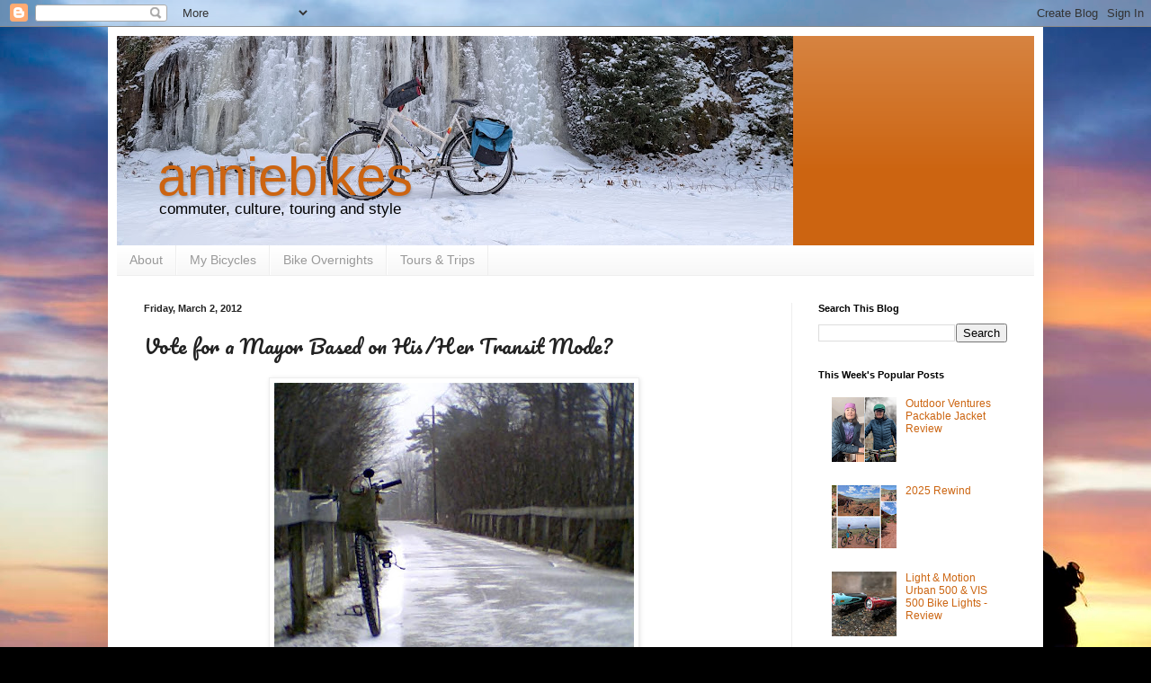

--- FILE ---
content_type: text/html; charset=UTF-8
request_url: https://anniebikes.blogspot.com/2012/03/vote-for-mayor-based-on-hisher-transit.html
body_size: 23973
content:
<!DOCTYPE html>
<html class='v2' dir='ltr' xmlns='http://www.w3.org/1999/xhtml' xmlns:b='http://www.google.com/2005/gml/b' xmlns:data='http://www.google.com/2005/gml/data' xmlns:expr='http://www.google.com/2005/gml/expr'>
<head>
<link href='https://www.blogger.com/static/v1/widgets/4128112664-css_bundle_v2.css' rel='stylesheet' type='text/css'/>
<!-- Google tag (gtag.js) -->
<script async='async' src='https://www.googletagmanager.com/gtag/js?id=G-FZGETB41DM'></script>
<script>
  window.dataLayer = window.dataLayer || [];
  function gtag(){dataLayer.push(arguments);}
  gtag('js', new Date());

  gtag('config', 'G-FZGETB41DM');
</script>
<script async='async' crossorigin='anonymous' src='https://pagead2.googlesyndication.com/pagead/js/adsbygoogle.js?client=ca-pub-5500846095402132'></script>
<meta content='width=1100' name='viewport'/>
<meta content='text/html; charset=UTF-8' http-equiv='Content-Type'/>
<meta content='blogger' name='generator'/>
<link href='https://anniebikes.blogspot.com/favicon.ico' rel='icon' type='image/x-icon'/>
<link href='https://anniebikes.blogspot.com/2012/03/vote-for-mayor-based-on-hisher-transit.html' rel='canonical'/>
<link rel="alternate" type="application/atom+xml" title="anniebikes - Atom" href="https://anniebikes.blogspot.com/feeds/posts/default" />
<link rel="alternate" type="application/rss+xml" title="anniebikes - RSS" href="https://anniebikes.blogspot.com/feeds/posts/default?alt=rss" />
<link rel="service.post" type="application/atom+xml" title="anniebikes - Atom" href="https://www.blogger.com/feeds/3050916568736413860/posts/default" />

<link rel="alternate" type="application/atom+xml" title="anniebikes - Atom" href="https://anniebikes.blogspot.com/feeds/4231170594014270654/comments/default" />
<!--Can't find substitution for tag [blog.ieCssRetrofitLinks]-->
<link href='https://blogger.googleusercontent.com/img/b/R29vZ2xl/AVvXsEioggQo7hAT9i8x563QrtS_22lWOkDQOJIdcQXxJCa9X8Guii4pTLME3ITLJicnV4xV9e16Hnl_f25HkhzkTbX2WLZ4NCyDRtWryaMLF9ReUQkiLHZYJcGSK1jg6V0K3mJyttBbag9m_Lg/s400/Dec10015.jpg' rel='image_src'/>
<meta content='https://anniebikes.blogspot.com/2012/03/vote-for-mayor-based-on-hisher-transit.html' property='og:url'/>
<meta content='Vote for a Mayor Based on His/Her Transit Mode?' property='og:title'/>
<meta content='a bike blog about commuting, culture, touring, and style.' property='og:description'/>
<meta content='https://blogger.googleusercontent.com/img/b/R29vZ2xl/AVvXsEioggQo7hAT9i8x563QrtS_22lWOkDQOJIdcQXxJCa9X8Guii4pTLME3ITLJicnV4xV9e16Hnl_f25HkhzkTbX2WLZ4NCyDRtWryaMLF9ReUQkiLHZYJcGSK1jg6V0K3mJyttBbag9m_Lg/w1200-h630-p-k-no-nu/Dec10015.jpg' property='og:image'/>
<title>anniebikes: Vote for a Mayor Based on His/Her Transit Mode?</title>
<style type='text/css'>@font-face{font-family:'Pacifico';font-style:normal;font-weight:400;font-display:swap;src:url(//fonts.gstatic.com/s/pacifico/v23/FwZY7-Qmy14u9lezJ-6K6MmBp0u-zK4.woff2)format('woff2');unicode-range:U+0460-052F,U+1C80-1C8A,U+20B4,U+2DE0-2DFF,U+A640-A69F,U+FE2E-FE2F;}@font-face{font-family:'Pacifico';font-style:normal;font-weight:400;font-display:swap;src:url(//fonts.gstatic.com/s/pacifico/v23/FwZY7-Qmy14u9lezJ-6D6MmBp0u-zK4.woff2)format('woff2');unicode-range:U+0301,U+0400-045F,U+0490-0491,U+04B0-04B1,U+2116;}@font-face{font-family:'Pacifico';font-style:normal;font-weight:400;font-display:swap;src:url(//fonts.gstatic.com/s/pacifico/v23/FwZY7-Qmy14u9lezJ-6I6MmBp0u-zK4.woff2)format('woff2');unicode-range:U+0102-0103,U+0110-0111,U+0128-0129,U+0168-0169,U+01A0-01A1,U+01AF-01B0,U+0300-0301,U+0303-0304,U+0308-0309,U+0323,U+0329,U+1EA0-1EF9,U+20AB;}@font-face{font-family:'Pacifico';font-style:normal;font-weight:400;font-display:swap;src:url(//fonts.gstatic.com/s/pacifico/v23/FwZY7-Qmy14u9lezJ-6J6MmBp0u-zK4.woff2)format('woff2');unicode-range:U+0100-02BA,U+02BD-02C5,U+02C7-02CC,U+02CE-02D7,U+02DD-02FF,U+0304,U+0308,U+0329,U+1D00-1DBF,U+1E00-1E9F,U+1EF2-1EFF,U+2020,U+20A0-20AB,U+20AD-20C0,U+2113,U+2C60-2C7F,U+A720-A7FF;}@font-face{font-family:'Pacifico';font-style:normal;font-weight:400;font-display:swap;src:url(//fonts.gstatic.com/s/pacifico/v23/FwZY7-Qmy14u9lezJ-6H6MmBp0u-.woff2)format('woff2');unicode-range:U+0000-00FF,U+0131,U+0152-0153,U+02BB-02BC,U+02C6,U+02DA,U+02DC,U+0304,U+0308,U+0329,U+2000-206F,U+20AC,U+2122,U+2191,U+2193,U+2212,U+2215,U+FEFF,U+FFFD;}</style>
<style id='page-skin-1' type='text/css'><!--
/*
-----------------------------------------------
Blogger Template Style
Name:     Simple
Designer: Blogger
URL:      www.blogger.com
----------------------------------------------- */
/* Variable definitions
====================
<Variable name="keycolor" description="Main Color" type="color" default="#66bbdd"/>
<Group description="Page Text" selector="body">
<Variable name="body.font" description="Font" type="font"
default="normal normal 12px Arial, Tahoma, Helvetica, FreeSans, sans-serif"/>
<Variable name="body.text.color" description="Text Color" type="color" default="#222222"/>
</Group>
<Group description="Backgrounds" selector=".body-fauxcolumns-outer">
<Variable name="body.background.color" description="Outer Background" type="color" default="#66bbdd"/>
<Variable name="content.background.color" description="Main Background" type="color" default="#ffffff"/>
<Variable name="header.background.color" description="Header Background" type="color" default="transparent"/>
</Group>
<Group description="Links" selector=".main-outer">
<Variable name="link.color" description="Link Color" type="color" default="#2288bb"/>
<Variable name="link.visited.color" description="Visited Color" type="color" default="#888888"/>
<Variable name="link.hover.color" description="Hover Color" type="color" default="#33aaff"/>
</Group>
<Group description="Blog Title" selector=".header h1">
<Variable name="header.font" description="Font" type="font"
default="normal normal 60px Arial, Tahoma, Helvetica, FreeSans, sans-serif"/>
<Variable name="header.text.color" description="Title Color" type="color" default="#3399bb" />
</Group>
<Group description="Blog Description" selector=".header .description">
<Variable name="description.text.color" description="Description Color" type="color"
default="#777777" />
</Group>
<Group description="Tabs Text" selector=".tabs-inner .widget li a">
<Variable name="tabs.font" description="Font" type="font"
default="normal normal 14px Arial, Tahoma, Helvetica, FreeSans, sans-serif"/>
<Variable name="tabs.text.color" description="Text Color" type="color" default="#999999"/>
<Variable name="tabs.selected.text.color" description="Selected Color" type="color" default="#000000"/>
</Group>
<Group description="Tabs Background" selector=".tabs-outer .PageList">
<Variable name="tabs.background.color" description="Background Color" type="color" default="#f5f5f5"/>
<Variable name="tabs.selected.background.color" description="Selected Color" type="color" default="#eeeeee"/>
</Group>
<Group description="Post Title" selector="h3.post-title, .comments h4">
<Variable name="post.title.font" description="Font" type="font"
default="normal normal 22px Arial, Tahoma, Helvetica, FreeSans, sans-serif"/>
</Group>
<Group description="Date Header" selector=".date-header">
<Variable name="date.header.color" description="Text Color" type="color"
default="#222222"/>
<Variable name="date.header.background.color" description="Background Color" type="color"
default="transparent"/>
<Variable name="date.header.font" description="Text Font" type="font"
default="normal bold 11px Arial, Tahoma, Helvetica, FreeSans, sans-serif"/>
<Variable name="date.header.padding" description="Date Header Padding" type="string" default="inherit"/>
<Variable name="date.header.letterspacing" description="Date Header Letter Spacing" type="string" default="inherit"/>
<Variable name="date.header.margin" description="Date Header Margin" type="string" default="inherit"/>
</Group>
<Group description="Post Footer" selector=".post-footer">
<Variable name="post.footer.text.color" description="Text Color" type="color" default="#666666"/>
<Variable name="post.footer.background.color" description="Background Color" type="color"
default="#f9f9f9"/>
<Variable name="post.footer.border.color" description="Shadow Color" type="color" default="#eeeeee"/>
</Group>
<Group description="Gadgets" selector="h2">
<Variable name="widget.title.font" description="Title Font" type="font"
default="normal bold 11px Arial, Tahoma, Helvetica, FreeSans, sans-serif"/>
<Variable name="widget.title.text.color" description="Title Color" type="color" default="#000000"/>
<Variable name="widget.alternate.text.color" description="Alternate Color" type="color" default="#999999"/>
</Group>
<Group description="Images" selector=".main-inner">
<Variable name="image.background.color" description="Background Color" type="color" default="#ffffff"/>
<Variable name="image.border.color" description="Border Color" type="color" default="#eeeeee"/>
<Variable name="image.text.color" description="Caption Text Color" type="color" default="#222222"/>
</Group>
<Group description="Accents" selector=".content-inner">
<Variable name="body.rule.color" description="Separator Line Color" type="color" default="#eeeeee"/>
<Variable name="tabs.border.color" description="Tabs Border Color" type="color" default="#eeeeee"/>
</Group>
<Variable name="body.background" description="Body Background" type="background"
color="#eea800" default="$(color) none repeat scroll top left"/>
<Variable name="body.background.override" description="Body Background Override" type="string" default=""/>
<Variable name="body.background.gradient.cap" description="Body Gradient Cap" type="url"
default="url(https://resources.blogblog.com/blogblog/data/1kt/simple/gradients_light.png)"/>
<Variable name="body.background.gradient.tile" description="Body Gradient Tile" type="url"
default="url(https://resources.blogblog.com/blogblog/data/1kt/simple/body_gradient_tile_light.png)"/>
<Variable name="content.background.color.selector" description="Content Background Color Selector" type="string" default=".content-inner"/>
<Variable name="content.padding" description="Content Padding" type="length" default="10px" min="0" max="100px"/>
<Variable name="content.padding.horizontal" description="Content Horizontal Padding" type="length" default="10px" min="0" max="100px"/>
<Variable name="content.shadow.spread" description="Content Shadow Spread" type="length" default="40px" min="0" max="100px"/>
<Variable name="content.shadow.spread.webkit" description="Content Shadow Spread (WebKit)" type="length" default="5px" min="0" max="100px"/>
<Variable name="content.shadow.spread.ie" description="Content Shadow Spread (IE)" type="length" default="10px" min="0" max="100px"/>
<Variable name="main.border.width" description="Main Border Width" type="length" default="0" min="0" max="10px"/>
<Variable name="header.background.gradient" description="Header Gradient" type="url" default="none"/>
<Variable name="header.shadow.offset.left" description="Header Shadow Offset Left" type="length" default="-1px" min="-50px" max="50px"/>
<Variable name="header.shadow.offset.top" description="Header Shadow Offset Top" type="length" default="-1px" min="-50px" max="50px"/>
<Variable name="header.shadow.spread" description="Header Shadow Spread" type="length" default="1px" min="0" max="100px"/>
<Variable name="header.padding" description="Header Padding" type="length" default="30px" min="0" max="100px"/>
<Variable name="header.border.size" description="Header Border Size" type="length" default="1px" min="0" max="10px"/>
<Variable name="header.bottom.border.size" description="Header Bottom Border Size" type="length" default="0" min="0" max="10px"/>
<Variable name="header.border.horizontalsize" description="Header Horizontal Border Size" type="length" default="0" min="0" max="10px"/>
<Variable name="description.text.size" description="Description Text Size" type="string" default="140%"/>
<Variable name="tabs.margin.top" description="Tabs Margin Top" type="length" default="0" min="0" max="100px"/>
<Variable name="tabs.margin.side" description="Tabs Side Margin" type="length" default="30px" min="0" max="100px"/>
<Variable name="tabs.background.gradient" description="Tabs Background Gradient" type="url"
default="url(https://resources.blogblog.com/blogblog/data/1kt/simple/gradients_light.png)"/>
<Variable name="tabs.border.width" description="Tabs Border Width" type="length" default="1px" min="0" max="10px"/>
<Variable name="tabs.bevel.border.width" description="Tabs Bevel Border Width" type="length" default="1px" min="0" max="10px"/>
<Variable name="post.margin.bottom" description="Post Bottom Margin" type="length" default="25px" min="0" max="100px"/>
<Variable name="image.border.small.size" description="Image Border Small Size" type="length" default="2px" min="0" max="10px"/>
<Variable name="image.border.large.size" description="Image Border Large Size" type="length" default="5px" min="0" max="10px"/>
<Variable name="page.width.selector" description="Page Width Selector" type="string" default=".region-inner"/>
<Variable name="page.width" description="Page Width" type="string" default="auto"/>
<Variable name="main.section.margin" description="Main Section Margin" type="length" default="15px" min="0" max="100px"/>
<Variable name="main.padding" description="Main Padding" type="length" default="15px" min="0" max="100px"/>
<Variable name="main.padding.top" description="Main Padding Top" type="length" default="30px" min="0" max="100px"/>
<Variable name="main.padding.bottom" description="Main Padding Bottom" type="length" default="30px" min="0" max="100px"/>
<Variable name="paging.background"
color="#ffffff"
description="Background of blog paging area" type="background"
default="transparent none no-repeat scroll top center"/>
<Variable name="footer.bevel" description="Bevel border length of footer" type="length" default="0" min="0" max="10px"/>
<Variable name="mobile.background.overlay" description="Mobile Background Overlay" type="string"
default="transparent none repeat scroll top left"/>
<Variable name="mobile.background.size" description="Mobile Background Size" type="string" default="auto"/>
<Variable name="mobile.button.color" description="Mobile Button Color" type="color" default="#ffffff" />
<Variable name="startSide" description="Side where text starts in blog language" type="automatic" default="left"/>
<Variable name="endSide" description="Side where text ends in blog language" type="automatic" default="right"/>
*/
/* Content
----------------------------------------------- */
body {
font: normal normal 12px Verdana, Geneva, sans-serif;
color: #222222;
background: #000000 url(//themes.googleusercontent.com/image?id=138nRoL9nnp3cpYZSFDboqkpZRjABppHx9mblsjLzm5iheWroBRtOkzISbanbAe9WPshv) no-repeat scroll top center /* Credit: jacomstephens (http://www.istockphoto.com/googleimages.php?id=6278539&platform=blogger) */;
padding: 0 40px 40px 40px;
}
html body .region-inner {
min-width: 0;
max-width: 100%;
width: auto;
}
h2 {
font-size: 22px;
}
a:link {
text-decoration:none;
color: #cc6511;
}
a:visited {
text-decoration:none;
color: #0b5394;
}
a:hover {
text-decoration:underline;
color: #ff9700;
}
.body-fauxcolumn-outer .fauxcolumn-inner {
background: transparent none repeat scroll top left;
_background-image: none;
}
.body-fauxcolumn-outer .cap-top {
position: absolute;
z-index: 1;
height: 400px;
width: 100%;
}
.body-fauxcolumn-outer .cap-top .cap-left {
width: 100%;
background: transparent none repeat-x scroll top left;
_background-image: none;
}
.content-outer {
-moz-box-shadow: 0 0 40px rgba(0, 0, 0, .15);
-webkit-box-shadow: 0 0 5px rgba(0, 0, 0, .15);
-goog-ms-box-shadow: 0 0 10px #333333;
box-shadow: 0 0 40px rgba(0, 0, 0, .15);
margin-bottom: 1px;
}
.content-inner {
padding: 10px 10px;
}
.content-inner {
background-color: #ffffff;
}
/* Header
----------------------------------------------- */
.header-outer {
background: #cc6411 url(https://resources.blogblog.com/blogblog/data/1kt/simple/gradients_light.png) repeat-x scroll 0 -400px;
_background-image: none;
}
.Header h1 {
font: normal normal 60px Impact, sans-serif;
color: #cc6411;
text-shadow: 1px 2px 3px rgba(0, 0, 0, .2);
}
.Header h1 a {
color: #cc6411;
}
.Header .description {
font-size: 140%;
color: #000000;
}
.header-inner .Header .titlewrapper {
padding: 22px 30px;
}
.header-inner .Header .descriptionwrapper {
padding: 0 30px;
}
/* Tabs
----------------------------------------------- */
.tabs-inner .section:first-child {
border-top: 0 solid #eeeeee;
}
.tabs-inner .section:first-child ul {
margin-top: -0;
border-top: 0 solid #eeeeee;
border-left: 0 solid #eeeeee;
border-right: 0 solid #eeeeee;
}
.tabs-inner .widget ul {
background: #f5f5f5 url(https://resources.blogblog.com/blogblog/data/1kt/simple/gradients_light.png) repeat-x scroll 0 -800px;
_background-image: none;
border-bottom: 1px solid #eeeeee;
margin-top: 0;
margin-left: -30px;
margin-right: -30px;
}
.tabs-inner .widget li a {
display: inline-block;
padding: .6em 1em;
font: normal normal 14px Arial, Tahoma, Helvetica, FreeSans, sans-serif;
color: #999999;
border-left: 1px solid #ffffff;
border-right: 1px solid #eeeeee;
}
.tabs-inner .widget li:first-child a {
border-left: none;
}
.tabs-inner .widget li.selected a, .tabs-inner .widget li a:hover {
color: #000000;
background-color: #eeeeee;
text-decoration: none;
}
/* Columns
----------------------------------------------- */
.main-outer {
border-top: 0 solid #eeeeee;
}
.fauxcolumn-left-outer .fauxcolumn-inner {
border-right: 1px solid #eeeeee;
}
.fauxcolumn-right-outer .fauxcolumn-inner {
border-left: 1px solid #eeeeee;
}
/* Headings
----------------------------------------------- */
div.widget > h2,
div.widget h2.title {
margin: 0 0 1em 0;
font: normal bold 11px Arial, Tahoma, Helvetica, FreeSans, sans-serif;
color: #000000;
}
/* Widgets
----------------------------------------------- */
.widget .zippy {
color: #999999;
text-shadow: 2px 2px 1px rgba(0, 0, 0, .1);
}
.widget .popular-posts ul {
list-style: none;
}
/* Posts
----------------------------------------------- */
h2.date-header {
font: normal bold 11px Arial, Tahoma, Helvetica, FreeSans, sans-serif;
}
.date-header span {
background-color: rgba(0, 0, 0, 0);
color: #222222;
padding: inherit;
letter-spacing: inherit;
margin: inherit;
}
.main-inner {
padding-top: 30px;
padding-bottom: 30px;
}
.main-inner .column-center-inner {
padding: 0 15px;
}
.main-inner .column-center-inner .section {
margin: 0 15px;
}
.post {
margin: 0 0 25px 0;
}
h3.post-title, .comments h4 {
font: normal normal 22px Pacifico;
margin: .75em 0 0;
}
.post-body {
font-size: 110%;
line-height: 1.4;
position: relative;
}
.post-body img, .post-body .tr-caption-container, .Profile img, .Image img,
.BlogList .item-thumbnail img {
padding: 2px;
background: #ffffff;
border: 1px solid #eeeeee;
-moz-box-shadow: 1px 1px 5px rgba(0, 0, 0, .1);
-webkit-box-shadow: 1px 1px 5px rgba(0, 0, 0, .1);
box-shadow: 1px 1px 5px rgba(0, 0, 0, .1);
}
.post-body img, .post-body .tr-caption-container {
padding: 5px;
}
.post-body .tr-caption-container {
color: #222222;
}
.post-body .tr-caption-container img {
padding: 0;
background: transparent;
border: none;
-moz-box-shadow: 0 0 0 rgba(0, 0, 0, .1);
-webkit-box-shadow: 0 0 0 rgba(0, 0, 0, .1);
box-shadow: 0 0 0 rgba(0, 0, 0, .1);
}
.post-header {
margin: 0 0 1.5em;
line-height: 1.6;
font-size: 90%;
}
.post-footer {
margin: 20px -2px 0;
padding: 5px 10px;
color: #666666;
background-color: #f9f9f9;
border-bottom: 1px solid #eeeeee;
line-height: 1.6;
font-size: 90%;
}
#comments .comment-author {
padding-top: 1.5em;
border-top: 1px solid #eeeeee;
background-position: 0 1.5em;
}
#comments .comment-author:first-child {
padding-top: 0;
border-top: none;
}
.avatar-image-container {
margin: .2em 0 0;
}
#comments .avatar-image-container img {
border: 1px solid #eeeeee;
}
/* Comments
----------------------------------------------- */
.comments .comments-content .icon.blog-author {
background-repeat: no-repeat;
background-image: url([data-uri]);
}
.comments .comments-content .loadmore a {
border-top: 1px solid #999999;
border-bottom: 1px solid #999999;
}
.comments .comment-thread.inline-thread {
background-color: #f9f9f9;
}
.comments .continue {
border-top: 2px solid #999999;
}
/* Accents
---------------------------------------------- */
.section-columns td.columns-cell {
border-left: 1px solid #eeeeee;
}
.blog-pager {
background: transparent none no-repeat scroll top center;
}
.blog-pager-older-link, .home-link,
.blog-pager-newer-link {
background-color: #ffffff;
padding: 5px;
}
.footer-outer {
border-top: 0 dashed #bbbbbb;
}
/* Mobile
----------------------------------------------- */
body.mobile  {
background-size: auto;
}
.mobile .body-fauxcolumn-outer {
background: transparent none repeat scroll top left;
}
.mobile .body-fauxcolumn-outer .cap-top {
background-size: 100% auto;
}
.mobile .content-outer {
-webkit-box-shadow: 0 0 3px rgba(0, 0, 0, .15);
box-shadow: 0 0 3px rgba(0, 0, 0, .15);
}
.mobile .tabs-inner .widget ul {
margin-left: 0;
margin-right: 0;
}
.mobile .post {
margin: 0;
}
.mobile .main-inner .column-center-inner .section {
margin: 0;
}
.mobile .date-header span {
padding: 0.1em 10px;
margin: 0 -10px;
}
.mobile h3.post-title {
margin: 0;
}
.mobile .blog-pager {
background: transparent none no-repeat scroll top center;
}
.mobile .footer-outer {
border-top: none;
}
.mobile .main-inner, .mobile .footer-inner {
background-color: #ffffff;
}
.mobile-index-contents {
color: #222222;
}
.mobile-link-button {
background-color: #cc6511;
}
.mobile-link-button a:link, .mobile-link-button a:visited {
color: #ffffff;
}
.mobile .tabs-inner .section:first-child {
border-top: none;
}
.mobile .tabs-inner .PageList .widget-content {
background-color: #eeeeee;
color: #000000;
border-top: 1px solid #eeeeee;
border-bottom: 1px solid #eeeeee;
}
.mobile .tabs-inner .PageList .widget-content .pagelist-arrow {
border-left: 1px solid #eeeeee;
}
.descriptionwrapper {
position: relative; margin-left: 15px;
top: 50px;
}
.titlewrapper {
position: relative; margin-left: 15px;
top: 100px;
}
--></style>
<style id='template-skin-1' type='text/css'><!--
body {
min-width: 1040px;
}
.content-outer, .content-fauxcolumn-outer, .region-inner {
min-width: 1040px;
max-width: 1040px;
_width: 1040px;
}
.main-inner .columns {
padding-left: 0;
padding-right: 270px;
}
.main-inner .fauxcolumn-center-outer {
left: 0;
right: 270px;
/* IE6 does not respect left and right together */
_width: expression(this.parentNode.offsetWidth -
parseInt("0") -
parseInt("270px") + 'px');
}
.main-inner .fauxcolumn-left-outer {
width: 0;
}
.main-inner .fauxcolumn-right-outer {
width: 270px;
}
.main-inner .column-left-outer {
width: 0;
right: 100%;
margin-left: -0;
}
.main-inner .column-right-outer {
width: 270px;
margin-right: -270px;
}
#layout {
min-width: 0;
}
#layout .content-outer {
min-width: 0;
width: 800px;
}
#layout .region-inner {
min-width: 0;
width: auto;
}
body#layout div.add_widget {
padding: 8px;
}
body#layout div.add_widget a {
margin-left: 32px;
}
--></style>
<style>
    body {background-image:url(\/\/themes.googleusercontent.com\/image?id=138nRoL9nnp3cpYZSFDboqkpZRjABppHx9mblsjLzm5iheWroBRtOkzISbanbAe9WPshv);}
    
@media (max-width: 200px) { body {background-image:url(\/\/themes.googleusercontent.com\/image?id=138nRoL9nnp3cpYZSFDboqkpZRjABppHx9mblsjLzm5iheWroBRtOkzISbanbAe9WPshv&options=w200);}}
@media (max-width: 400px) and (min-width: 201px) { body {background-image:url(\/\/themes.googleusercontent.com\/image?id=138nRoL9nnp3cpYZSFDboqkpZRjABppHx9mblsjLzm5iheWroBRtOkzISbanbAe9WPshv&options=w400);}}
@media (max-width: 800px) and (min-width: 401px) { body {background-image:url(\/\/themes.googleusercontent.com\/image?id=138nRoL9nnp3cpYZSFDboqkpZRjABppHx9mblsjLzm5iheWroBRtOkzISbanbAe9WPshv&options=w800);}}
@media (max-width: 1200px) and (min-width: 801px) { body {background-image:url(\/\/themes.googleusercontent.com\/image?id=138nRoL9nnp3cpYZSFDboqkpZRjABppHx9mblsjLzm5iheWroBRtOkzISbanbAe9WPshv&options=w1200);}}
/* Last tag covers anything over one higher than the previous max-size cap. */
@media (min-width: 1201px) { body {background-image:url(\/\/themes.googleusercontent.com\/image?id=138nRoL9nnp3cpYZSFDboqkpZRjABppHx9mblsjLzm5iheWroBRtOkzISbanbAe9WPshv&options=w1600);}}
  </style>
<script type='text/javascript'>
        (function(i,s,o,g,r,a,m){i['GoogleAnalyticsObject']=r;i[r]=i[r]||function(){
        (i[r].q=i[r].q||[]).push(arguments)},i[r].l=1*new Date();a=s.createElement(o),
        m=s.getElementsByTagName(o)[0];a.async=1;a.src=g;m.parentNode.insertBefore(a,m)
        })(window,document,'script','https://www.google-analytics.com/analytics.js','ga');
        ga('create', 'UA-46436775-1', 'auto', 'blogger');
        ga('blogger.send', 'pageview');
      </script>
<script async='async' crossorigin='anonymous' src='https://pagead2.googlesyndication.com/pagead/js/adsbygoogle.js?client=ca-pub-5500846095402132'></script>
<link href='https://www.blogger.com/dyn-css/authorization.css?targetBlogID=3050916568736413860&amp;zx=abb5f1ef-8811-4fec-b6a0-13a61b672023' media='none' onload='if(media!=&#39;all&#39;)media=&#39;all&#39;' rel='stylesheet'/><noscript><link href='https://www.blogger.com/dyn-css/authorization.css?targetBlogID=3050916568736413860&amp;zx=abb5f1ef-8811-4fec-b6a0-13a61b672023' rel='stylesheet'/></noscript>
<meta name='google-adsense-platform-account' content='ca-host-pub-1556223355139109'/>
<meta name='google-adsense-platform-domain' content='blogspot.com'/>

<!-- data-ad-client=ca-pub-5500846095402132 -->

</head>
<body class='loading'>
<div class='navbar section' id='navbar' name='Navbar'><div class='widget Navbar' data-version='1' id='Navbar1'><script type="text/javascript">
    function setAttributeOnload(object, attribute, val) {
      if(window.addEventListener) {
        window.addEventListener('load',
          function(){ object[attribute] = val; }, false);
      } else {
        window.attachEvent('onload', function(){ object[attribute] = val; });
      }
    }
  </script>
<div id="navbar-iframe-container"></div>
<script type="text/javascript" src="https://apis.google.com/js/platform.js"></script>
<script type="text/javascript">
      gapi.load("gapi.iframes:gapi.iframes.style.bubble", function() {
        if (gapi.iframes && gapi.iframes.getContext) {
          gapi.iframes.getContext().openChild({
              url: 'https://www.blogger.com/navbar/3050916568736413860?po\x3d4231170594014270654\x26origin\x3dhttps://anniebikes.blogspot.com',
              where: document.getElementById("navbar-iframe-container"),
              id: "navbar-iframe"
          });
        }
      });
    </script><script type="text/javascript">
(function() {
var script = document.createElement('script');
script.type = 'text/javascript';
script.src = '//pagead2.googlesyndication.com/pagead/js/google_top_exp.js';
var head = document.getElementsByTagName('head')[0];
if (head) {
head.appendChild(script);
}})();
</script>
</div></div>
<div class='body-fauxcolumns'>
<div class='fauxcolumn-outer body-fauxcolumn-outer'>
<div class='cap-top'>
<div class='cap-left'></div>
<div class='cap-right'></div>
</div>
<div class='fauxborder-left'>
<div class='fauxborder-right'></div>
<div class='fauxcolumn-inner'>
</div>
</div>
<div class='cap-bottom'>
<div class='cap-left'></div>
<div class='cap-right'></div>
</div>
</div>
</div>
<div class='content'>
<div class='content-fauxcolumns'>
<div class='fauxcolumn-outer content-fauxcolumn-outer'>
<div class='cap-top'>
<div class='cap-left'></div>
<div class='cap-right'></div>
</div>
<div class='fauxborder-left'>
<div class='fauxborder-right'></div>
<div class='fauxcolumn-inner'>
</div>
</div>
<div class='cap-bottom'>
<div class='cap-left'></div>
<div class='cap-right'></div>
</div>
</div>
</div>
<div class='content-outer'>
<div class='content-cap-top cap-top'>
<div class='cap-left'></div>
<div class='cap-right'></div>
</div>
<div class='fauxborder-left content-fauxborder-left'>
<div class='fauxborder-right content-fauxborder-right'></div>
<div class='content-inner'>
<header>
<div class='header-outer'>
<div class='header-cap-top cap-top'>
<div class='cap-left'></div>
<div class='cap-right'></div>
</div>
<div class='fauxborder-left header-fauxborder-left'>
<div class='fauxborder-right header-fauxborder-right'></div>
<div class='region-inner header-inner'>
<div class='header section' id='header' name='Header'><div class='widget Header' data-version='1' id='Header1'>
<div id='header-inner' style='background-image: url("https://blogger.googleusercontent.com/img/a/AVvXsEjzTwNTk0pbAy2S35i7JUTBmNzDFO6JVZgEf1SSJihJpm_Q3IqW4KgFrTps-_VwevP0d86kuIafVE1venT6TKbRJsapB6U9lbCOdM7XiYx64WmTK8N2nojoa9yXUq1YxOrB6W6OcEmOKsStONRBuW96RJsofeOQi1ycE1qgScxov8uTuEWOggvZVC1wBTM=s752"); background-position: left; min-height: 233px; _height: 233px; background-repeat: no-repeat; '>
<div class='titlewrapper' style='background: transparent'>
<h1 class='title' style='background: transparent; border-width: 0px'>
<a href='https://anniebikes.blogspot.com/'>
anniebikes
</a>
</h1>
</div>
<div class='descriptionwrapper'>
<p class='description'><span>commuter, culture, touring and style</span></p>
</div>
</div>
</div></div>
</div>
</div>
<div class='header-cap-bottom cap-bottom'>
<div class='cap-left'></div>
<div class='cap-right'></div>
</div>
</div>
</header>
<div class='tabs-outer'>
<div class='tabs-cap-top cap-top'>
<div class='cap-left'></div>
<div class='cap-right'></div>
</div>
<div class='fauxborder-left tabs-fauxborder-left'>
<div class='fauxborder-right tabs-fauxborder-right'></div>
<div class='region-inner tabs-inner'>
<div class='tabs section' id='crosscol' name='Cross-Column'><div class='widget PageList' data-version='1' id='PageList2'>
<h2>Pages</h2>
<div class='widget-content'>
<ul>
<li>
<a href='https://anniebikes.blogspot.com/p/about.html'>About</a>
</li>
<li>
<a href='https://anniebikes.blogspot.com/p/my-bicycles.html'>My Bicycles</a>
</li>
<li>
<a href='https://anniebikes.blogspot.com/p/bike-overnights.html'>Bike Overnights</a>
</li>
<li>
<a href='https://anniebikes.blogspot.com/p/blog-page_15.html'>Tours &amp; Trips</a>
</li>
</ul>
<div class='clear'></div>
</div>
</div></div>
<div class='tabs no-items section' id='crosscol-overflow' name='Cross-Column 2'></div>
</div>
</div>
<div class='tabs-cap-bottom cap-bottom'>
<div class='cap-left'></div>
<div class='cap-right'></div>
</div>
</div>
<div class='main-outer'>
<div class='main-cap-top cap-top'>
<div class='cap-left'></div>
<div class='cap-right'></div>
</div>
<div class='fauxborder-left main-fauxborder-left'>
<div class='fauxborder-right main-fauxborder-right'></div>
<div class='region-inner main-inner'>
<div class='columns fauxcolumns'>
<div class='fauxcolumn-outer fauxcolumn-center-outer'>
<div class='cap-top'>
<div class='cap-left'></div>
<div class='cap-right'></div>
</div>
<div class='fauxborder-left'>
<div class='fauxborder-right'></div>
<div class='fauxcolumn-inner'>
</div>
</div>
<div class='cap-bottom'>
<div class='cap-left'></div>
<div class='cap-right'></div>
</div>
</div>
<div class='fauxcolumn-outer fauxcolumn-left-outer'>
<div class='cap-top'>
<div class='cap-left'></div>
<div class='cap-right'></div>
</div>
<div class='fauxborder-left'>
<div class='fauxborder-right'></div>
<div class='fauxcolumn-inner'>
</div>
</div>
<div class='cap-bottom'>
<div class='cap-left'></div>
<div class='cap-right'></div>
</div>
</div>
<div class='fauxcolumn-outer fauxcolumn-right-outer'>
<div class='cap-top'>
<div class='cap-left'></div>
<div class='cap-right'></div>
</div>
<div class='fauxborder-left'>
<div class='fauxborder-right'></div>
<div class='fauxcolumn-inner'>
</div>
</div>
<div class='cap-bottom'>
<div class='cap-left'></div>
<div class='cap-right'></div>
</div>
</div>
<!-- corrects IE6 width calculation -->
<div class='columns-inner'>
<div class='column-center-outer'>
<div class='column-center-inner'>
<div class='main section' id='main' name='Main'><div class='widget Blog' data-version='1' id='Blog1'>
<div class='blog-posts hfeed'>

          <div class="date-outer">
        
<h2 class='date-header'><span>Friday, March 2, 2012</span></h2>

          <div class="date-posts">
        
<div class='post-outer'>
<div class='post hentry uncustomized-post-template' itemprop='blogPost' itemscope='itemscope' itemtype='http://schema.org/BlogPosting'>
<meta content='https://blogger.googleusercontent.com/img/b/R29vZ2xl/AVvXsEioggQo7hAT9i8x563QrtS_22lWOkDQOJIdcQXxJCa9X8Guii4pTLME3ITLJicnV4xV9e16Hnl_f25HkhzkTbX2WLZ4NCyDRtWryaMLF9ReUQkiLHZYJcGSK1jg6V0K3mJyttBbag9m_Lg/s400/Dec10015.jpg' itemprop='image_url'/>
<meta content='3050916568736413860' itemprop='blogId'/>
<meta content='4231170594014270654' itemprop='postId'/>
<a name='4231170594014270654'></a>
<h3 class='post-title entry-title' itemprop='name'>
Vote for a Mayor Based on His/Her Transit Mode?
</h3>
<div class='post-header'>
<div class='post-header-line-1'></div>
</div>
<div class='post-body entry-content' id='post-body-4231170594014270654' itemprop='description articleBody'>
<div class="separator" style="clear: both; text-align: center;">
<a href="https://blogger.googleusercontent.com/img/b/R29vZ2xl/AVvXsEioggQo7hAT9i8x563QrtS_22lWOkDQOJIdcQXxJCa9X8Guii4pTLME3ITLJicnV4xV9e16Hnl_f25HkhzkTbX2WLZ4NCyDRtWryaMLF9ReUQkiLHZYJcGSK1jg6V0K3mJyttBbag9m_Lg/s1600/Dec10015.jpg" imageanchor="1" style="margin-left: 1em; margin-right: 1em;"><img border="0" height="300" src="https://blogger.googleusercontent.com/img/b/R29vZ2xl/AVvXsEioggQo7hAT9i8x563QrtS_22lWOkDQOJIdcQXxJCa9X8Guii4pTLME3ITLJicnV4xV9e16Hnl_f25HkhzkTbX2WLZ4NCyDRtWryaMLF9ReUQkiLHZYJcGSK1jg6V0K3mJyttBbag9m_Lg/s400/Dec10015.jpg" width="400" /></a></div>
<br />
We live in a beautiful city on the edge of lovely Lake Champlain. Population hovers between 40-50,000, depending on whether college students are in residence or not. The downtown core is a dense mix of brick buildings surrounding a pedestrian mall, within walkable distance to the waterfront. The city itself is 10 miles north to south and barely a mile wide so all inhabitants are a friendly&nbsp;distance to public beaches. It's a good place to raise a family with excellent schools, vibrant arts scenes, and neighborhoods.<br />
<br />
Despite all this "goodness" and the accolades Burlington's received in the last ten years, it's not without it's inherent problems. On Tuesday we vote on an unprecedented&nbsp;11% school tax increase. Our city owned telecommunications system is in serious debt. City employees pensions are underfunded. High paying jobs are hard to come by. Taxes are soaring in this state due to low population versus the amount of roads that we must maintain. And I just read somewhere that Vermont is one of the top ten worst places to retire (no surprise, high cost of living). All this beauty eats into our wallets.<br />
<br />
<div class="separator" style="clear: both; text-align: center;">
<a href="https://blogger.googleusercontent.com/img/b/R29vZ2xl/AVvXsEioD1JpxO7eLjUghrdDsx-KpTFG79EIljKCPrc9JO1bzfiPe8LXQgbnR98prbkXQkduiFhjkOQzb4iT1J3P4mNsOq_xx9Xo-gNN-uaED4O0M3fETgXQLVnUHiWHKDG1oC0oSVJ7f61WZnk/s1600/2010+oct+foliage+LR010.jpg" imageanchor="1" style="margin-left: 1em; margin-right: 1em;"><img border="0" height="300" src="https://blogger.googleusercontent.com/img/b/R29vZ2xl/AVvXsEioD1JpxO7eLjUghrdDsx-KpTFG79EIljKCPrc9JO1bzfiPe8LXQgbnR98prbkXQkduiFhjkOQzb4iT1J3P4mNsOq_xx9Xo-gNN-uaED4O0M3fETgXQLVnUHiWHKDG1oC0oSVJ7f61WZnk/s400/2010+oct+foliage+LR010.jpg" width="400" /></a></div>
<br />
Next week we also vote for a new mayor. There are 3 capable candidates, all business people, who could set the city on a new track, so this election promises to be close. Local Motion (our&nbsp;pedestrian/bike advocacy group) sent out a&nbsp;<a href="http://www.localmotion.org/news/walknroll/1622-mayoral-hopefuls-respond-to-local-motion" target="_blank">questionnaire&nbsp;</a>to the 3 contenders, focusing on transportation issues. Two are of immediate concern: restoration of the waterfront path rendered decrepit in sections from last year's high waters, and working on a cohesive plan for walkers and cyclists to make the streets safer for all (there's been a rash of pedestrian/bicycle accidents). One last inquiry which piqued my interest, "If elected, would you commute by foot, bike or bus?" Two candidates flat out replied they didn't currently but might try if elected, though their responses seemed halfhearted. The third said "yes" as he already used car share and walked most places.<br />
<br />
<table cellpadding="0" cellspacing="0" class="tr-caption-container" style="float: left; margin-right: 1em; text-align: left;"><tbody>
<tr><td style="text-align: center;"><a href="https://blogger.googleusercontent.com/img/b/R29vZ2xl/AVvXsEi7NlccckJBiCePTZnTPivkMPIlblEq91PK39WCVRfNbNWO6f2bEvoqkqyLgRK590Er5Zj2YnwOpFyH1MWWD25Jh3OO-xUzcocKDZ-s9i9QkrzXUKyqSmYKqn8IwIQMNNMIw-Sg8NHGbpk/s1600/20120112_18_Welcome_from_LM_Bd_Member_Lisa_Aultman-Hall_sm_199px.jpg" imageanchor="1" style="clear: left; margin-bottom: 1em; margin-left: auto; margin-right: auto;"><img border="0" src="https://blogger.googleusercontent.com/img/b/R29vZ2xl/AVvXsEi7NlccckJBiCePTZnTPivkMPIlblEq91PK39WCVRfNbNWO6f2bEvoqkqyLgRK590Er5Zj2YnwOpFyH1MWWD25Jh3OO-xUzcocKDZ-s9i9QkrzXUKyqSmYKqn8IwIQMNNMIw-Sg8NHGbpk/s1600/20120112_18_Welcome_from_LM_Bd_Member_Lisa_Aultman-Hall_sm_199px.jpg" /></a></td></tr>
<tr><td class="tr-caption" style="text-align: center;">Photo credit: <a href="http://www.localmotion.org/" target="_blank">Local Motion</a></td></tr>
</tbody></table>
<br />
So I wonder, how much credence should I personally give to the above results? I should be voting for who I believe could get the city back on fiscal stability&#8212;which might be all three candidates&#8212;but as a cyclist, and a mother of two boys who I'm teaching to not rely on the automobile, I'm also highly concerned with transportation. How much seniority would a mayor give to these concerns if they don't personally regard them as viable options?<br />
<br />
I might be spoiled, having lived for a time in Portland, Oregon during&nbsp;<a href="http://blumenauer.house.gov/index.php?option=com_content&amp;view=article&amp;id=240&amp;Itemid=63" target="_blank">Earl Blumenaur's</a> reign as Commissioner of Public Works. He now is in the House of&nbsp;Representatives, cycling everywhere, his personal commitment to alternative transportation. Or, maybe I'm looking for a candidate reminiscent of <a href="http://en.wikipedia.org/wiki/Peter_Clavelle" target="_blank">Peter Clavelle</a> whose 14 terms as Burlington's mayor ushered in the waterfront bike path and spiffed up Church Street's business scene. Peter was a cyclist and I would often wave to him; once I led he and his wife on a circuit around Montreal.<br />
<br />
I'm still undecided as to who gets my mayoral vote. Have you ever wrestled with this feeling regarding transportation during an election?
<div style='clear: both;'></div>
</div>
<div class='post-footer'>
<div class='post-footer-line post-footer-line-1'>
<span class='post-author vcard'>
Posted by
<span class='fn' itemprop='author' itemscope='itemscope' itemtype='http://schema.org/Person'>
<meta content='https://www.blogger.com/profile/09761205231523083781' itemprop='url'/>
<a class='g-profile' href='https://www.blogger.com/profile/09761205231523083781' rel='author' title='author profile'>
<span itemprop='name'>anniebikes</span>
</a>
</span>
</span>
<span class='post-timestamp'>
at
<meta content='https://anniebikes.blogspot.com/2012/03/vote-for-mayor-based-on-hisher-transit.html' itemprop='url'/>
<a class='timestamp-link' href='https://anniebikes.blogspot.com/2012/03/vote-for-mayor-based-on-hisher-transit.html' rel='bookmark' title='permanent link'><abbr class='published' itemprop='datePublished' title='2012-03-02T15:25:00-05:00'>3:25 PM</abbr></a>
</span>
<span class='post-comment-link'>
</span>
<span class='post-icons'>
<span class='item-action'>
<a href='https://www.blogger.com/email-post/3050916568736413860/4231170594014270654' title='Email Post'>
<img alt='' class='icon-action' height='13' src='https://resources.blogblog.com/img/icon18_email.gif' width='18'/>
</a>
</span>
<span class='item-control blog-admin pid-1750778137'>
<a href='https://www.blogger.com/post-edit.g?blogID=3050916568736413860&postID=4231170594014270654&from=pencil' title='Edit Post'>
<img alt='' class='icon-action' height='18' src='https://resources.blogblog.com/img/icon18_edit_allbkg.gif' width='18'/>
</a>
</span>
</span>
<div class='post-share-buttons goog-inline-block'>
<a class='goog-inline-block share-button sb-email' href='https://www.blogger.com/share-post.g?blogID=3050916568736413860&postID=4231170594014270654&target=email' target='_blank' title='Email This'><span class='share-button-link-text'>Email This</span></a><a class='goog-inline-block share-button sb-blog' href='https://www.blogger.com/share-post.g?blogID=3050916568736413860&postID=4231170594014270654&target=blog' onclick='window.open(this.href, "_blank", "height=270,width=475"); return false;' target='_blank' title='BlogThis!'><span class='share-button-link-text'>BlogThis!</span></a><a class='goog-inline-block share-button sb-twitter' href='https://www.blogger.com/share-post.g?blogID=3050916568736413860&postID=4231170594014270654&target=twitter' target='_blank' title='Share to X'><span class='share-button-link-text'>Share to X</span></a><a class='goog-inline-block share-button sb-facebook' href='https://www.blogger.com/share-post.g?blogID=3050916568736413860&postID=4231170594014270654&target=facebook' onclick='window.open(this.href, "_blank", "height=430,width=640"); return false;' target='_blank' title='Share to Facebook'><span class='share-button-link-text'>Share to Facebook</span></a><a class='goog-inline-block share-button sb-pinterest' href='https://www.blogger.com/share-post.g?blogID=3050916568736413860&postID=4231170594014270654&target=pinterest' target='_blank' title='Share to Pinterest'><span class='share-button-link-text'>Share to Pinterest</span></a>
</div>
</div>
<div class='post-footer-line post-footer-line-2'>
<span class='post-labels'>
Labels:
<a href='https://anniebikes.blogspot.com/search/label/Advocacy' rel='tag'>Advocacy</a>
</span>
</div>
<div class='post-footer-line post-footer-line-3'>
<span class='post-location'>
</span>
</div>
</div>
</div>
<div class='comments' id='comments'>
<a name='comments'></a>
<h4>2 comments:</h4>
<div class='comments-content'>
<script async='async' src='' type='text/javascript'></script>
<script type='text/javascript'>
    (function() {
      var items = null;
      var msgs = null;
      var config = {};

// <![CDATA[
      var cursor = null;
      if (items && items.length > 0) {
        cursor = parseInt(items[items.length - 1].timestamp) + 1;
      }

      var bodyFromEntry = function(entry) {
        var text = (entry &&
                    ((entry.content && entry.content.$t) ||
                     (entry.summary && entry.summary.$t))) ||
            '';
        if (entry && entry.gd$extendedProperty) {
          for (var k in entry.gd$extendedProperty) {
            if (entry.gd$extendedProperty[k].name == 'blogger.contentRemoved') {
              return '<span class="deleted-comment">' + text + '</span>';
            }
          }
        }
        return text;
      }

      var parse = function(data) {
        cursor = null;
        var comments = [];
        if (data && data.feed && data.feed.entry) {
          for (var i = 0, entry; entry = data.feed.entry[i]; i++) {
            var comment = {};
            // comment ID, parsed out of the original id format
            var id = /blog-(\d+).post-(\d+)/.exec(entry.id.$t);
            comment.id = id ? id[2] : null;
            comment.body = bodyFromEntry(entry);
            comment.timestamp = Date.parse(entry.published.$t) + '';
            if (entry.author && entry.author.constructor === Array) {
              var auth = entry.author[0];
              if (auth) {
                comment.author = {
                  name: (auth.name ? auth.name.$t : undefined),
                  profileUrl: (auth.uri ? auth.uri.$t : undefined),
                  avatarUrl: (auth.gd$image ? auth.gd$image.src : undefined)
                };
              }
            }
            if (entry.link) {
              if (entry.link[2]) {
                comment.link = comment.permalink = entry.link[2].href;
              }
              if (entry.link[3]) {
                var pid = /.*comments\/default\/(\d+)\?.*/.exec(entry.link[3].href);
                if (pid && pid[1]) {
                  comment.parentId = pid[1];
                }
              }
            }
            comment.deleteclass = 'item-control blog-admin';
            if (entry.gd$extendedProperty) {
              for (var k in entry.gd$extendedProperty) {
                if (entry.gd$extendedProperty[k].name == 'blogger.itemClass') {
                  comment.deleteclass += ' ' + entry.gd$extendedProperty[k].value;
                } else if (entry.gd$extendedProperty[k].name == 'blogger.displayTime') {
                  comment.displayTime = entry.gd$extendedProperty[k].value;
                }
              }
            }
            comments.push(comment);
          }
        }
        return comments;
      };

      var paginator = function(callback) {
        if (hasMore()) {
          var url = config.feed + '?alt=json&v=2&orderby=published&reverse=false&max-results=50';
          if (cursor) {
            url += '&published-min=' + new Date(cursor).toISOString();
          }
          window.bloggercomments = function(data) {
            var parsed = parse(data);
            cursor = parsed.length < 50 ? null
                : parseInt(parsed[parsed.length - 1].timestamp) + 1
            callback(parsed);
            window.bloggercomments = null;
          }
          url += '&callback=bloggercomments';
          var script = document.createElement('script');
          script.type = 'text/javascript';
          script.src = url;
          document.getElementsByTagName('head')[0].appendChild(script);
        }
      };
      var hasMore = function() {
        return !!cursor;
      };
      var getMeta = function(key, comment) {
        if ('iswriter' == key) {
          var matches = !!comment.author
              && comment.author.name == config.authorName
              && comment.author.profileUrl == config.authorUrl;
          return matches ? 'true' : '';
        } else if ('deletelink' == key) {
          return config.baseUri + '/comment/delete/'
               + config.blogId + '/' + comment.id;
        } else if ('deleteclass' == key) {
          return comment.deleteclass;
        }
        return '';
      };

      var replybox = null;
      var replyUrlParts = null;
      var replyParent = undefined;

      var onReply = function(commentId, domId) {
        if (replybox == null) {
          // lazily cache replybox, and adjust to suit this style:
          replybox = document.getElementById('comment-editor');
          if (replybox != null) {
            replybox.height = '250px';
            replybox.style.display = 'block';
            replyUrlParts = replybox.src.split('#');
          }
        }
        if (replybox && (commentId !== replyParent)) {
          replybox.src = '';
          document.getElementById(domId).insertBefore(replybox, null);
          replybox.src = replyUrlParts[0]
              + (commentId ? '&parentID=' + commentId : '')
              + '#' + replyUrlParts[1];
          replyParent = commentId;
        }
      };

      var hash = (window.location.hash || '#').substring(1);
      var startThread, targetComment;
      if (/^comment-form_/.test(hash)) {
        startThread = hash.substring('comment-form_'.length);
      } else if (/^c[0-9]+$/.test(hash)) {
        targetComment = hash.substring(1);
      }

      // Configure commenting API:
      var configJso = {
        'maxDepth': config.maxThreadDepth
      };
      var provider = {
        'id': config.postId,
        'data': items,
        'loadNext': paginator,
        'hasMore': hasMore,
        'getMeta': getMeta,
        'onReply': onReply,
        'rendered': true,
        'initComment': targetComment,
        'initReplyThread': startThread,
        'config': configJso,
        'messages': msgs
      };

      var render = function() {
        if (window.goog && window.goog.comments) {
          var holder = document.getElementById('comment-holder');
          window.goog.comments.render(holder, provider);
        }
      };

      // render now, or queue to render when library loads:
      if (window.goog && window.goog.comments) {
        render();
      } else {
        window.goog = window.goog || {};
        window.goog.comments = window.goog.comments || {};
        window.goog.comments.loadQueue = window.goog.comments.loadQueue || [];
        window.goog.comments.loadQueue.push(render);
      }
    })();
// ]]>
  </script>
<div id='comment-holder'>
<div class="comment-thread toplevel-thread"><ol id="top-ra"><li class="comment" id="c5060716916288505418"><div class="avatar-image-container"><img src="//blogger.googleusercontent.com/img/b/R29vZ2xl/AVvXsEgiG0hlYFGTBrt-RBmTrF40xeun18lsUCC2YHyR2zP4HsWCxsx2jNtKiIOYUJM6veT-o6J4svk3XaFyGXd7IxOK15ZkG8uWGKxfgJnPu9jqANDnvjryP4EoHTHpB0A9FA/s45-c/rantwick2.jpg" alt=""/></div><div class="comment-block"><div class="comment-header"><cite class="user"><a href="https://www.blogger.com/profile/15394479078513545568" rel="nofollow">RANTWICK</a></cite><span class="icon user "></span><span class="datetime secondary-text"><a rel="nofollow" href="https://anniebikes.blogspot.com/2012/03/vote-for-mayor-based-on-hisher-transit.html?showComment=1330747874553#c5060716916288505418">March 2, 2012 at 11:11&#8239;PM</a></span></div><p class="comment-content">I certainly have wrestled... the thing is, I don&#39;t necessarily think that the politician who represents my personal interests in bike paths or infrastructure also represents the best interests of the wider populace... as much as I wish more people would use alternative transport, I&#39;m not sure I would want my mayor to put paths ahead of other things more people would benefit from. Cycling is super important in my life, but I&#39;m not sure my vote should be only about me, if you know what I mean.</p><span class="comment-actions secondary-text"><a class="comment-reply" target="_self" data-comment-id="5060716916288505418">Reply</a><span class="item-control blog-admin blog-admin pid-184262169"><a target="_self" href="https://www.blogger.com/comment/delete/3050916568736413860/5060716916288505418">Delete</a></span></span></div><div class="comment-replies"><div id="c5060716916288505418-rt" class="comment-thread inline-thread hidden"><span class="thread-toggle thread-expanded"><span class="thread-arrow"></span><span class="thread-count"><a target="_self">Replies</a></span></span><ol id="c5060716916288505418-ra" class="thread-chrome thread-expanded"><div></div><div id="c5060716916288505418-continue" class="continue"><a class="comment-reply" target="_self" data-comment-id="5060716916288505418">Reply</a></div></ol></div></div><div class="comment-replybox-single" id="c5060716916288505418-ce"></div></li><li class="comment" id="c5948463888831969780"><div class="avatar-image-container"><img src="//resources.blogblog.com/img/blank.gif" alt=""/></div><div class="comment-block"><div class="comment-header"><cite class="user"><a href="http://bicyclesinnewcastle.com/" rel="nofollow">Vicki</a></cite><span class="icon user "></span><span class="datetime secondary-text"><a rel="nofollow" href="https://anniebikes.blogspot.com/2012/03/vote-for-mayor-based-on-hisher-transit.html?showComment=1330762564841#c5948463888831969780">March 3, 2012 at 3:16&#8239;AM</a></span></div><p class="comment-content">Interesting question, and one I have not wrestled with, though I always vote Green in the local elections. I do like the way your local bike group surveyed the candidates. I think that having a bike friendly mayor would be a major asset to any community as the greater use of bikes will enhance all aspects of a city&#39;s liveability, from those who drive to those who ride, to those who just reside. It is also an asset for the next generations who will inherit a better city and lifestyle.</p><span class="comment-actions secondary-text"><a class="comment-reply" target="_self" data-comment-id="5948463888831969780">Reply</a><span class="item-control blog-admin blog-admin pid-408203429"><a target="_self" href="https://www.blogger.com/comment/delete/3050916568736413860/5948463888831969780">Delete</a></span></span></div><div class="comment-replies"><div id="c5948463888831969780-rt" class="comment-thread inline-thread hidden"><span class="thread-toggle thread-expanded"><span class="thread-arrow"></span><span class="thread-count"><a target="_self">Replies</a></span></span><ol id="c5948463888831969780-ra" class="thread-chrome thread-expanded"><div></div><div id="c5948463888831969780-continue" class="continue"><a class="comment-reply" target="_self" data-comment-id="5948463888831969780">Reply</a></div></ol></div></div><div class="comment-replybox-single" id="c5948463888831969780-ce"></div></li></ol><div id="top-continue" class="continue"><a class="comment-reply" target="_self">Add comment</a></div><div class="comment-replybox-thread" id="top-ce"></div><div class="loadmore hidden" data-post-id="4231170594014270654"><a target="_self">Load more...</a></div></div>
</div>
</div>
<p class='comment-footer'>
<div class='comment-form'>
<a name='comment-form'></a>
<p>Due to increased Spam, I am moderating comments. Thank you for your patience.</p>
<a href='https://www.blogger.com/comment/frame/3050916568736413860?po=4231170594014270654&hl=en&saa=85391&origin=https://anniebikes.blogspot.com' id='comment-editor-src'></a>
<iframe allowtransparency='true' class='blogger-iframe-colorize blogger-comment-from-post' frameborder='0' height='410px' id='comment-editor' name='comment-editor' src='' width='100%'></iframe>
<script src='https://www.blogger.com/static/v1/jsbin/1345082660-comment_from_post_iframe.js' type='text/javascript'></script>
<script type='text/javascript'>
      BLOG_CMT_createIframe('https://www.blogger.com/rpc_relay.html');
    </script>
</div>
</p>
<div id='backlinks-container'>
<div id='Blog1_backlinks-container'>
</div>
</div>
</div>
</div>
<div class='inline-ad'>
</div>

        </div></div>
      
</div>
<div class='blog-pager' id='blog-pager'>
<span id='blog-pager-newer-link'>
<a class='blog-pager-newer-link' href='https://anniebikes.blogspot.com/2012/03/just-when-i-was-ready-to-commute.html' id='Blog1_blog-pager-newer-link' title='Newer Post'>Newer Post</a>
</span>
<span id='blog-pager-older-link'>
<a class='blog-pager-older-link' href='https://anniebikes.blogspot.com/2012/03/breezer-uptown-ls.html' id='Blog1_blog-pager-older-link' title='Older Post'>Older Post</a>
</span>
<a class='home-link' href='https://anniebikes.blogspot.com/'>Home</a>
</div>
<div class='clear'></div>
<div class='post-feeds'>
<div class='feed-links'>
Subscribe to:
<a class='feed-link' href='https://anniebikes.blogspot.com/feeds/4231170594014270654/comments/default' target='_blank' type='application/atom+xml'>Post Comments (Atom)</a>
</div>
</div>
</div></div>
</div>
</div>
<div class='column-left-outer'>
<div class='column-left-inner'>
<aside>
</aside>
</div>
</div>
<div class='column-right-outer'>
<div class='column-right-inner'>
<aside>
<div class='sidebar section' id='sidebar-right-1'><div class='widget BlogSearch' data-version='1' id='BlogSearch1'>
<h2 class='title'>Search This Blog</h2>
<div class='widget-content'>
<div id='BlogSearch1_form'>
<form action='https://anniebikes.blogspot.com/search' class='gsc-search-box' target='_top'>
<table cellpadding='0' cellspacing='0' class='gsc-search-box'>
<tbody>
<tr>
<td class='gsc-input'>
<input autocomplete='off' class='gsc-input' name='q' size='10' title='search' type='text' value=''/>
</td>
<td class='gsc-search-button'>
<input class='gsc-search-button' title='search' type='submit' value='Search'/>
</td>
</tr>
</tbody>
</table>
</form>
</div>
</div>
<div class='clear'></div>
</div><div class='widget PopularPosts' data-version='1' id='PopularPosts1'>
<h2>This Week's Popular Posts</h2>
<div class='widget-content popular-posts'>
<ul>
<li>
<div class='item-thumbnail-only'>
<div class='item-thumbnail'>
<a href='https://anniebikes.blogspot.com/2024/04/outdoor-ventures-packable-jacket-review.html' target='_blank'>
<img alt='' border='0' src='https://blogger.googleusercontent.com/img/b/R29vZ2xl/AVvXsEiD9xec2pcyt1Y8MwE6xG798skTUt_ISEjnNvA5mFOB_Dis-BSj7O9kM9aPD7kPI7REbq4lPMJR00I6IV_vKt1PUGlovsglk3SFXQe9Sam9jIojhsD2kFaDNhH3kzyBxrT5oVIXj4qeioyrjvkOVZmk9RC7FzsLSlClVHgxKD5xmi8d9igzD5vPujDs6c8/w72-h72-p-k-no-nu/Outdoor%20Ventures%20packable%20jacket.png'/>
</a>
</div>
<div class='item-title'><a href='https://anniebikes.blogspot.com/2024/04/outdoor-ventures-packable-jacket-review.html'>Outdoor Ventures Packable Jacket Review</a></div>
</div>
<div style='clear: both;'></div>
</li>
<li>
<div class='item-thumbnail-only'>
<div class='item-thumbnail'>
<a href='https://anniebikes.blogspot.com/2025/12/2025-rewind.html' target='_blank'>
<img alt='' border='0' src='https://blogger.googleusercontent.com/img/b/R29vZ2xl/AVvXsEiaCzGxoBW3iXKeHyJecqKKLQHhL5IRiXPecRYq8ZeBnp41BEc3E6D1RnY6XornROHb_4xWrykh_RH9IDs5w-8quyfUZfuUj963TVMrQz_vVl8kEBzK4iindyxgUTiB8CGOeKpIy2TUa1utLS74-9E1iD-B3WO9xRxDxEwkLPhwMSLkMqGD5_VYtYAofL4/w72-h72-p-k-no-nu/Colorado.jpg'/>
</a>
</div>
<div class='item-title'><a href='https://anniebikes.blogspot.com/2025/12/2025-rewind.html'>2025 Rewind</a></div>
</div>
<div style='clear: both;'></div>
</li>
<li>
<div class='item-thumbnail-only'>
<div class='item-thumbnail'>
<a href='https://anniebikes.blogspot.com/2024/11/light-motion-urban-500-vis-500-bike.html' target='_blank'>
<img alt='' border='0' src='https://blogger.googleusercontent.com/img/b/R29vZ2xl/[base64]/w72-h72-p-k-no-nu/1-light&motion%20(2).jpg'/>
</a>
</div>
<div class='item-title'><a href='https://anniebikes.blogspot.com/2024/11/light-motion-urban-500-vis-500-bike.html'>Light & Motion Urban 500 & VIS 500 Bike Lights - Review</a></div>
</div>
<div style='clear: both;'></div>
</li>
</ul>
<div class='clear'></div>
</div>
</div><div class='widget BlogArchive' data-version='1' id='BlogArchive1'>
<h2>Blog Archive</h2>
<div class='widget-content'>
<div id='ArchiveList'>
<div id='BlogArchive1_ArchiveList'>
<select id='BlogArchive1_ArchiveMenu'>
<option value=''>Blog Archive</option>
<option value='https://anniebikes.blogspot.com/2025/12/'>Dec 2025 (2)</option>
<option value='https://anniebikes.blogspot.com/2025/11/'>Nov 2025 (4)</option>
<option value='https://anniebikes.blogspot.com/2025/10/'>Oct 2025 (2)</option>
<option value='https://anniebikes.blogspot.com/2025/09/'>Sep 2025 (2)</option>
<option value='https://anniebikes.blogspot.com/2025/08/'>Aug 2025 (1)</option>
<option value='https://anniebikes.blogspot.com/2025/07/'>Jul 2025 (1)</option>
<option value='https://anniebikes.blogspot.com/2025/06/'>Jun 2025 (2)</option>
<option value='https://anniebikes.blogspot.com/2025/05/'>May 2025 (1)</option>
<option value='https://anniebikes.blogspot.com/2025/04/'>Apr 2025 (3)</option>
<option value='https://anniebikes.blogspot.com/2025/03/'>Mar 2025 (2)</option>
<option value='https://anniebikes.blogspot.com/2025/02/'>Feb 2025 (2)</option>
<option value='https://anniebikes.blogspot.com/2025/01/'>Jan 2025 (2)</option>
<option value='https://anniebikes.blogspot.com/2024/12/'>Dec 2024 (2)</option>
<option value='https://anniebikes.blogspot.com/2024/11/'>Nov 2024 (4)</option>
<option value='https://anniebikes.blogspot.com/2024/10/'>Oct 2024 (2)</option>
<option value='https://anniebikes.blogspot.com/2024/09/'>Sep 2024 (2)</option>
<option value='https://anniebikes.blogspot.com/2024/08/'>Aug 2024 (1)</option>
<option value='https://anniebikes.blogspot.com/2024/07/'>Jul 2024 (2)</option>
<option value='https://anniebikes.blogspot.com/2024/06/'>Jun 2024 (1)</option>
<option value='https://anniebikes.blogspot.com/2024/05/'>May 2024 (2)</option>
<option value='https://anniebikes.blogspot.com/2024/04/'>Apr 2024 (1)</option>
<option value='https://anniebikes.blogspot.com/2024/03/'>Mar 2024 (3)</option>
<option value='https://anniebikes.blogspot.com/2024/02/'>Feb 2024 (2)</option>
<option value='https://anniebikes.blogspot.com/2024/01/'>Jan 2024 (2)</option>
<option value='https://anniebikes.blogspot.com/2023/12/'>Dec 2023 (4)</option>
<option value='https://anniebikes.blogspot.com/2023/11/'>Nov 2023 (5)</option>
<option value='https://anniebikes.blogspot.com/2023/10/'>Oct 2023 (4)</option>
<option value='https://anniebikes.blogspot.com/2023/09/'>Sep 2023 (1)</option>
<option value='https://anniebikes.blogspot.com/2023/08/'>Aug 2023 (1)</option>
<option value='https://anniebikes.blogspot.com/2023/07/'>Jul 2023 (1)</option>
<option value='https://anniebikes.blogspot.com/2023/06/'>Jun 2023 (2)</option>
<option value='https://anniebikes.blogspot.com/2023/05/'>May 2023 (2)</option>
<option value='https://anniebikes.blogspot.com/2023/04/'>Apr 2023 (2)</option>
<option value='https://anniebikes.blogspot.com/2023/03/'>Mar 2023 (2)</option>
<option value='https://anniebikes.blogspot.com/2023/02/'>Feb 2023 (1)</option>
<option value='https://anniebikes.blogspot.com/2023/01/'>Jan 2023 (2)</option>
<option value='https://anniebikes.blogspot.com/2022/12/'>Dec 2022 (3)</option>
<option value='https://anniebikes.blogspot.com/2022/11/'>Nov 2022 (8)</option>
<option value='https://anniebikes.blogspot.com/2022/10/'>Oct 2022 (6)</option>
<option value='https://anniebikes.blogspot.com/2022/09/'>Sep 2022 (1)</option>
<option value='https://anniebikes.blogspot.com/2022/08/'>Aug 2022 (2)</option>
<option value='https://anniebikes.blogspot.com/2022/07/'>Jul 2022 (2)</option>
<option value='https://anniebikes.blogspot.com/2022/06/'>Jun 2022 (2)</option>
<option value='https://anniebikes.blogspot.com/2022/05/'>May 2022 (2)</option>
<option value='https://anniebikes.blogspot.com/2022/04/'>Apr 2022 (2)</option>
<option value='https://anniebikes.blogspot.com/2022/03/'>Mar 2022 (2)</option>
<option value='https://anniebikes.blogspot.com/2022/02/'>Feb 2022 (1)</option>
<option value='https://anniebikes.blogspot.com/2022/01/'>Jan 2022 (2)</option>
<option value='https://anniebikes.blogspot.com/2021/12/'>Dec 2021 (3)</option>
<option value='https://anniebikes.blogspot.com/2021/11/'>Nov 2021 (6)</option>
<option value='https://anniebikes.blogspot.com/2021/10/'>Oct 2021 (4)</option>
<option value='https://anniebikes.blogspot.com/2021/09/'>Sep 2021 (1)</option>
<option value='https://anniebikes.blogspot.com/2021/08/'>Aug 2021 (3)</option>
<option value='https://anniebikes.blogspot.com/2021/07/'>Jul 2021 (1)</option>
<option value='https://anniebikes.blogspot.com/2021/06/'>Jun 2021 (1)</option>
<option value='https://anniebikes.blogspot.com/2021/05/'>May 2021 (2)</option>
<option value='https://anniebikes.blogspot.com/2021/04/'>Apr 2021 (2)</option>
<option value='https://anniebikes.blogspot.com/2021/03/'>Mar 2021 (2)</option>
<option value='https://anniebikes.blogspot.com/2021/02/'>Feb 2021 (2)</option>
<option value='https://anniebikes.blogspot.com/2021/01/'>Jan 2021 (3)</option>
<option value='https://anniebikes.blogspot.com/2020/12/'>Dec 2020 (5)</option>
<option value='https://anniebikes.blogspot.com/2020/11/'>Nov 2020 (4)</option>
<option value='https://anniebikes.blogspot.com/2020/10/'>Oct 2020 (6)</option>
<option value='https://anniebikes.blogspot.com/2020/09/'>Sep 2020 (4)</option>
<option value='https://anniebikes.blogspot.com/2020/08/'>Aug 2020 (1)</option>
<option value='https://anniebikes.blogspot.com/2020/07/'>Jul 2020 (1)</option>
<option value='https://anniebikes.blogspot.com/2020/06/'>Jun 2020 (2)</option>
<option value='https://anniebikes.blogspot.com/2020/05/'>May 2020 (4)</option>
<option value='https://anniebikes.blogspot.com/2020/04/'>Apr 2020 (3)</option>
<option value='https://anniebikes.blogspot.com/2020/03/'>Mar 2020 (3)</option>
<option value='https://anniebikes.blogspot.com/2020/02/'>Feb 2020 (1)</option>
<option value='https://anniebikes.blogspot.com/2020/01/'>Jan 2020 (2)</option>
<option value='https://anniebikes.blogspot.com/2019/12/'>Dec 2019 (4)</option>
<option value='https://anniebikes.blogspot.com/2019/11/'>Nov 2019 (5)</option>
<option value='https://anniebikes.blogspot.com/2019/10/'>Oct 2019 (5)</option>
<option value='https://anniebikes.blogspot.com/2019/09/'>Sep 2019 (1)</option>
<option value='https://anniebikes.blogspot.com/2019/08/'>Aug 2019 (1)</option>
<option value='https://anniebikes.blogspot.com/2019/07/'>Jul 2019 (1)</option>
<option value='https://anniebikes.blogspot.com/2019/06/'>Jun 2019 (2)</option>
<option value='https://anniebikes.blogspot.com/2019/05/'>May 2019 (1)</option>
<option value='https://anniebikes.blogspot.com/2019/04/'>Apr 2019 (2)</option>
<option value='https://anniebikes.blogspot.com/2019/03/'>Mar 2019 (2)</option>
<option value='https://anniebikes.blogspot.com/2019/02/'>Feb 2019 (3)</option>
<option value='https://anniebikes.blogspot.com/2019/01/'>Jan 2019 (2)</option>
<option value='https://anniebikes.blogspot.com/2018/12/'>Dec 2018 (3)</option>
<option value='https://anniebikes.blogspot.com/2018/11/'>Nov 2018 (5)</option>
<option value='https://anniebikes.blogspot.com/2018/10/'>Oct 2018 (4)</option>
<option value='https://anniebikes.blogspot.com/2018/09/'>Sep 2018 (2)</option>
<option value='https://anniebikes.blogspot.com/2018/08/'>Aug 2018 (3)</option>
<option value='https://anniebikes.blogspot.com/2018/07/'>Jul 2018 (2)</option>
<option value='https://anniebikes.blogspot.com/2018/06/'>Jun 2018 (4)</option>
<option value='https://anniebikes.blogspot.com/2018/05/'>May 2018 (8)</option>
<option value='https://anniebikes.blogspot.com/2018/04/'>Apr 2018 (5)</option>
<option value='https://anniebikes.blogspot.com/2018/03/'>Mar 2018 (5)</option>
<option value='https://anniebikes.blogspot.com/2018/02/'>Feb 2018 (5)</option>
<option value='https://anniebikes.blogspot.com/2018/01/'>Jan 2018 (3)</option>
<option value='https://anniebikes.blogspot.com/2017/12/'>Dec 2017 (5)</option>
<option value='https://anniebikes.blogspot.com/2017/11/'>Nov 2017 (7)</option>
<option value='https://anniebikes.blogspot.com/2017/10/'>Oct 2017 (10)</option>
<option value='https://anniebikes.blogspot.com/2017/09/'>Sep 2017 (5)</option>
<option value='https://anniebikes.blogspot.com/2017/08/'>Aug 2017 (4)</option>
<option value='https://anniebikes.blogspot.com/2017/07/'>Jul 2017 (4)</option>
<option value='https://anniebikes.blogspot.com/2017/06/'>Jun 2017 (5)</option>
<option value='https://anniebikes.blogspot.com/2017/05/'>May 2017 (4)</option>
<option value='https://anniebikes.blogspot.com/2017/04/'>Apr 2017 (5)</option>
<option value='https://anniebikes.blogspot.com/2017/03/'>Mar 2017 (5)</option>
<option value='https://anniebikes.blogspot.com/2017/02/'>Feb 2017 (6)</option>
<option value='https://anniebikes.blogspot.com/2017/01/'>Jan 2017 (5)</option>
<option value='https://anniebikes.blogspot.com/2016/12/'>Dec 2016 (7)</option>
<option value='https://anniebikes.blogspot.com/2016/11/'>Nov 2016 (10)</option>
<option value='https://anniebikes.blogspot.com/2016/10/'>Oct 2016 (11)</option>
<option value='https://anniebikes.blogspot.com/2016/09/'>Sep 2016 (6)</option>
<option value='https://anniebikes.blogspot.com/2016/08/'>Aug 2016 (7)</option>
<option value='https://anniebikes.blogspot.com/2016/07/'>Jul 2016 (4)</option>
<option value='https://anniebikes.blogspot.com/2016/06/'>Jun 2016 (7)</option>
<option value='https://anniebikes.blogspot.com/2016/05/'>May 2016 (3)</option>
<option value='https://anniebikes.blogspot.com/2016/04/'>Apr 2016 (5)</option>
<option value='https://anniebikes.blogspot.com/2016/03/'>Mar 2016 (5)</option>
<option value='https://anniebikes.blogspot.com/2016/02/'>Feb 2016 (4)</option>
<option value='https://anniebikes.blogspot.com/2016/01/'>Jan 2016 (4)</option>
<option value='https://anniebikes.blogspot.com/2015/12/'>Dec 2015 (5)</option>
<option value='https://anniebikes.blogspot.com/2015/11/'>Nov 2015 (7)</option>
<option value='https://anniebikes.blogspot.com/2015/10/'>Oct 2015 (10)</option>
<option value='https://anniebikes.blogspot.com/2015/09/'>Sep 2015 (5)</option>
<option value='https://anniebikes.blogspot.com/2015/08/'>Aug 2015 (6)</option>
<option value='https://anniebikes.blogspot.com/2015/07/'>Jul 2015 (2)</option>
<option value='https://anniebikes.blogspot.com/2015/06/'>Jun 2015 (3)</option>
<option value='https://anniebikes.blogspot.com/2015/05/'>May 2015 (6)</option>
<option value='https://anniebikes.blogspot.com/2015/04/'>Apr 2015 (5)</option>
<option value='https://anniebikes.blogspot.com/2015/03/'>Mar 2015 (8)</option>
<option value='https://anniebikes.blogspot.com/2015/02/'>Feb 2015 (4)</option>
<option value='https://anniebikes.blogspot.com/2015/01/'>Jan 2015 (7)</option>
<option value='https://anniebikes.blogspot.com/2014/12/'>Dec 2014 (8)</option>
<option value='https://anniebikes.blogspot.com/2014/11/'>Nov 2014 (9)</option>
<option value='https://anniebikes.blogspot.com/2014/10/'>Oct 2014 (13)</option>
<option value='https://anniebikes.blogspot.com/2014/09/'>Sep 2014 (14)</option>
<option value='https://anniebikes.blogspot.com/2014/08/'>Aug 2014 (10)</option>
<option value='https://anniebikes.blogspot.com/2014/07/'>Jul 2014 (12)</option>
<option value='https://anniebikes.blogspot.com/2014/06/'>Jun 2014 (9)</option>
<option value='https://anniebikes.blogspot.com/2014/05/'>May 2014 (13)</option>
<option value='https://anniebikes.blogspot.com/2014/04/'>Apr 2014 (12)</option>
<option value='https://anniebikes.blogspot.com/2014/03/'>Mar 2014 (14)</option>
<option value='https://anniebikes.blogspot.com/2014/02/'>Feb 2014 (11)</option>
<option value='https://anniebikes.blogspot.com/2014/01/'>Jan 2014 (12)</option>
<option value='https://anniebikes.blogspot.com/2013/12/'>Dec 2013 (14)</option>
<option value='https://anniebikes.blogspot.com/2013/11/'>Nov 2013 (21)</option>
<option value='https://anniebikes.blogspot.com/2013/10/'>Oct 2013 (26)</option>
<option value='https://anniebikes.blogspot.com/2013/09/'>Sep 2013 (11)</option>
<option value='https://anniebikes.blogspot.com/2013/08/'>Aug 2013 (16)</option>
<option value='https://anniebikes.blogspot.com/2013/07/'>Jul 2013 (15)</option>
<option value='https://anniebikes.blogspot.com/2013/06/'>Jun 2013 (16)</option>
<option value='https://anniebikes.blogspot.com/2013/05/'>May 2013 (18)</option>
<option value='https://anniebikes.blogspot.com/2013/04/'>Apr 2013 (20)</option>
<option value='https://anniebikes.blogspot.com/2013/03/'>Mar 2013 (15)</option>
<option value='https://anniebikes.blogspot.com/2013/02/'>Feb 2013 (18)</option>
<option value='https://anniebikes.blogspot.com/2013/01/'>Jan 2013 (19)</option>
<option value='https://anniebikes.blogspot.com/2012/12/'>Dec 2012 (18)</option>
<option value='https://anniebikes.blogspot.com/2012/11/'>Nov 2012 (21)</option>
<option value='https://anniebikes.blogspot.com/2012/10/'>Oct 2012 (18)</option>
<option value='https://anniebikes.blogspot.com/2012/09/'>Sep 2012 (14)</option>
<option value='https://anniebikes.blogspot.com/2012/08/'>Aug 2012 (21)</option>
<option value='https://anniebikes.blogspot.com/2012/07/'>Jul 2012 (20)</option>
<option value='https://anniebikes.blogspot.com/2012/06/'>Jun 2012 (20)</option>
<option value='https://anniebikes.blogspot.com/2012/05/'>May 2012 (21)</option>
<option value='https://anniebikes.blogspot.com/2012/04/'>Apr 2012 (20)</option>
<option value='https://anniebikes.blogspot.com/2012/03/'>Mar 2012 (25)</option>
<option value='https://anniebikes.blogspot.com/2012/02/'>Feb 2012 (23)</option>
<option value='https://anniebikes.blogspot.com/2012/01/'>Jan 2012 (25)</option>
<option value='https://anniebikes.blogspot.com/2011/12/'>Dec 2011 (23)</option>
<option value='https://anniebikes.blogspot.com/2011/11/'>Nov 2011 (24)</option>
<option value='https://anniebikes.blogspot.com/2011/10/'>Oct 2011 (18)</option>
<option value='https://anniebikes.blogspot.com/2011/09/'>Sep 2011 (15)</option>
<option value='https://anniebikes.blogspot.com/2011/08/'>Aug 2011 (10)</option>
<option value='https://anniebikes.blogspot.com/2011/07/'>Jul 2011 (12)</option>
<option value='https://anniebikes.blogspot.com/2011/06/'>Jun 2011 (12)</option>
<option value='https://anniebikes.blogspot.com/2011/05/'>May 2011 (15)</option>
<option value='https://anniebikes.blogspot.com/2011/04/'>Apr 2011 (12)</option>
<option value='https://anniebikes.blogspot.com/2011/03/'>Mar 2011 (10)</option>
<option value='https://anniebikes.blogspot.com/2011/02/'>Feb 2011 (6)</option>
<option value='https://anniebikes.blogspot.com/2011/01/'>Jan 2011 (10)</option>
<option value='https://anniebikes.blogspot.com/2010/12/'>Dec 2010 (9)</option>
<option value='https://anniebikes.blogspot.com/2010/11/'>Nov 2010 (8)</option>
</select>
</div>
</div>
<div class='clear'></div>
</div>
</div><div class='widget BlogList' data-version='1' id='BlogList1'>
<h2 class='title'>Link Love</h2>
<div class='widget-content'>
<div class='blog-list-container' id='BlogList1_container'>
<ul id='BlogList1_blogs'>
<li style='display: block;'>
<div class='blog-icon'>
</div>
<div class='blog-content'>
<div class='blog-title'>
<a href='https://midlifecycling.blogspot.com/' target='_blank'>
Mid-Life Cycling:</a>
</div>
<div class='item-content'>
<span class='item-title'>
<a href='https://midlifecycling.blogspot.com/2026/01/five-years-or-five-minutesagoi.html' target='_blank'>
Five Years&#8212; Or Five Minutes&#8212;Ago?i
</a>
</span>
</div>
</div>
<div style='clear: both;'></div>
</li>
<li style='display: block;'>
<div class='blog-icon'>
</div>
<div class='blog-content'>
<div class='blog-title'>
<a href='https://centerlinerule.blogspot.com/' target='_blank'>
CLR Effect</a>
</div>
<div class='item-content'>
<span class='item-title'>
<a href='https://centerlinerule.blogspot.com/2026/01/from-library-on-freedom-road.html' target='_blank'>
From the Library: On Freedom Road
</a>
</span>
</div>
</div>
<div style='clear: both;'></div>
</li>
<li style='display: block;'>
<div class='blog-icon'>
</div>
<div class='blog-content'>
<div class='blog-title'>
<a href='https://tootlepedal.wordpress.com' target='_blank'>
Tootlepedal's Blog</a>
</div>
<div class='item-content'>
<span class='item-title'>
<a href='https://tootlepedal.wordpress.com/2026/01/06/a-slippery-slope/' target='_blank'>
A slippery slope
</a>
</span>
</div>
</div>
<div style='clear: both;'></div>
</li>
<li style='display: block;'>
<div class='blog-icon'>
</div>
<div class='blog-content'>
<div class='blog-title'>
<a href='https://bikesnobnyc.com' target='_blank'>
Bike Snob NYC</a>
</div>
<div class='item-content'>
<span class='item-title'>
<a href='https://bikesnobnyc.com/2026/01/06/taking-precautions/' target='_blank'>
Taking Precautions
</a>
</span>
</div>
</div>
<div style='clear: both;'></div>
</li>
<li style='display: block;'>
<div class='blog-icon'>
</div>
<div class='blog-content'>
<div class='blog-title'>
<a href='https://urbanadventureleague.wordpress.com' target='_blank'>
Urban Adventure League</a>
</div>
<div class='item-content'>
<span class='item-title'>
<a href='https://urbanadventureleague.wordpress.com/2026/01/06/europe-trip-part-i-barcelona-13-21-nov-2025/' target='_blank'>
Europe Trip, Part I: Barcelona, 13-21 Nov 2025
</a>
</span>
</div>
</div>
<div style='clear: both;'></div>
</li>
<li style='display: block;'>
<div class='blog-icon'>
</div>
<div class='blog-content'>
<div class='blog-title'>
<a href='https://www.jasonmytail.com' target='_blank'>
jasonmytail</a>
</div>
<div class='item-content'>
<span class='item-title'>
<a href='https://www.jasonmytail.com/october-2025-recap/' target='_blank'>
October 2025 Recap
</a>
</span>
</div>
</div>
<div style='clear: both;'></div>
</li>
<li style='display: block;'>
<div class='blog-icon'>
</div>
<div class='blog-content'>
<div class='blog-title'>
<a href='https://locojoe.com/blog' target='_blank'>
Randy &amp; Nova&#039;s Bicycle Scrapbook</a>
</div>
<div class='item-content'>
<span class='item-title'>
<a href='https://locojoe.com/blog/2026/01/04/bike-builds-mods-schwinn-impact-parts-bin-build-2/?utm_source=rss&utm_medium=rss&utm_campaign=bike-builds-mods-schwinn-impact-parts-bin-build-2' target='_blank'>
Bike Builds & Mods &#8211; Schwinn Impact Parts Bin Build
</a>
</span>
</div>
</div>
<div style='clear: both;'></div>
</li>
<li style='display: block;'>
<div class='blog-icon'>
</div>
<div class='blog-content'>
<div class='blog-title'>
<a href='https://cityexile.wordpress.com' target='_blank'>
Town Mouse</a>
</div>
<div class='item-content'>
<span class='item-title'>
<a href='https://cityexile.wordpress.com/2026/01/04/feel-the-freeze-and-do-it-anyway/' target='_blank'>
Feel the Freeze and Do it Anyway
</a>
</span>
</div>
</div>
<div style='clear: both;'></div>
</li>
<li style='display: block;'>
<div class='blog-icon'>
</div>
<div class='blog-content'>
<div class='blog-title'>
<a href='http://bikelovejones1.blogspot.com/' target='_blank'>
bikelovejones</a>
</div>
<div class='item-content'>
<span class='item-title'>
<a href='http://bikelovejones1.blogspot.com/2026/01/the-warmth-of-collectivism-is-still-lie.html' target='_blank'>
The &#8220;warmth of collectivism&#8221; is still a lie.
</a>
</span>
</div>
</div>
<div style='clear: both;'></div>
</li>
<li style='display: block;'>
<div class='blog-icon'>
</div>
<div class='blog-content'>
<div class='blog-title'>
<a href='https://bjandjo.blogspot.com/' target='_blank'>
Out and About on the Bicycles</a>
</div>
<div class='item-content'>
<span class='item-title'>
<a href='https://bjandjo.blogspot.com/2026/01/the-last-ride-of-2025-and-first-ride-of.html' target='_blank'>
The last ride of 2025 and the first ride of 2026
</a>
</span>
</div>
</div>
<div style='clear: both;'></div>
</li>
<li style='display: none;'>
<div class='blog-icon'>
</div>
<div class='blog-content'>
<div class='blog-title'>
<a href='http://simplecycle-marc.blogspot.com/' target='_blank'>
Simply Cycle</a>
</div>
<div class='item-content'>
<span class='item-title'>
<a href='http://simplecycle-marc.blogspot.com/2026/01/still-tweesoning.html' target='_blank'>
Still tweesoning
</a>
</span>
</div>
</div>
<div style='clear: both;'></div>
</li>
<li style='display: none;'>
<div class='blog-icon'>
</div>
<div class='blog-content'>
<div class='blog-title'>
<a href='https://rootchopper.com' target='_blank'>
A Few Spokes Shy of a Wheel</a>
</div>
<div class='item-content'>
<span class='item-title'>
<a href='https://rootchopper.com/2026/01/01/my-year-on-the-wheel-2025/' target='_blank'>
My Year on the Wheel 2025
</a>
</span>
</div>
</div>
<div style='clear: both;'></div>
</li>
<li style='display: none;'>
<div class='blog-icon'>
</div>
<div class='blog-content'>
<div class='blog-title'>
<a href='https://viewfromtheback.com' target='_blank'>
View from the Back</a>
</div>
<div class='item-content'>
<span class='item-title'>
<a href='https://viewfromtheback.com/2026/01/01/happy-new-year-6/' target='_blank'>
Happy New Year
</a>
</span>
</div>
</div>
<div style='clear: both;'></div>
</li>
<li style='display: none;'>
<div class='blog-icon'>
</div>
<div class='blog-content'>
<div class='blog-title'>
<a href='https://chasingmailboxes.com' target='_blank'>
Chasing Mailboxes</a>
</div>
<div class='item-content'>
<span class='item-title'>
<a href='https://chasingmailboxes.com/2025/12/30/2025-in-books-myth-growth-and-reckoning/' target='_blank'>
2025 in Books: Myth, Growth, and Reckoning
</a>
</span>
</div>
</div>
<div style='clear: both;'></div>
</li>
<li style='display: none;'>
<div class='blog-icon'>
</div>
<div class='blog-content'>
<div class='blog-title'>
<a href='https://amidnightrider.com' target='_blank'>
A Midnight Rider</a>
</div>
<div class='item-content'>
<span class='item-title'>
<a href='https://amidnightrider.com/2025/12/24/two-days-in-provincetown-ma/' target='_blank'>
Two Days in Provincetown, MA
</a>
</span>
</div>
</div>
<div style='clear: both;'></div>
</li>
<li style='display: none;'>
<div class='blog-icon'>
</div>
<div class='blog-content'>
<div class='blog-title'>
<a href='https://cyclinginthesixthdecade.wordpress.com' target='_blank'>
cyclinginthesixthdecade</a>
</div>
<div class='item-content'>
<span class='item-title'>
<a href='https://cyclinginthesixthdecade.wordpress.com/2025/12/21/wishing-all-a-very-happy-christmas/' target='_blank'>
Wishing all a very happy Christmas
</a>
</span>
</div>
</div>
<div style='clear: both;'></div>
</li>
<li style='display: none;'>
<div class='blog-icon'>
</div>
<div class='blog-content'>
<div class='blog-title'>
<a href='https://jeffsambur.blogspot.com/' target='_blank'>
A Wandering, Wondering Jew</a>
</div>
<div class='item-content'>
<span class='item-title'>
<a href='https://jeffsambur.blogspot.com/2025/12/i-think-of-my-mother-often.html' target='_blank'>
I think of my Mother often&#8230;
</a>
</span>
</div>
</div>
<div style='clear: both;'></div>
</li>
<li style='display: none;'>
<div class='blog-icon'>
</div>
<div class='blog-content'>
<div class='blog-title'>
<a href='https://pushbikegirl.com/?lang=en' target='_blank'>
Pushbikegirl &#8211; Heike Pirngruber &#8211; Solo female cyclist</a>
</div>
<div class='item-content'>
<span class='item-title'>
<a href='https://pushbikegirl.com/subscription-form/?lang=en' target='_blank'>
Subscription Form
</a>
</span>
</div>
</div>
<div style='clear: both;'></div>
</li>
<li style='display: none;'>
<div class='blog-icon'>
</div>
<div class='blog-content'>
<div class='blog-title'>
<a href='https://whatthisbikeneeds.blogspot.com/' target='_blank'>
What this bike needs......</a>
</div>
<div class='item-content'>
<span class='item-title'>
<a href='https://whatthisbikeneeds.blogspot.com/2025/11/my-dads-first-postings-in-ww2-teffont.html' target='_blank'>
My dad's first postings in WW2 - Teffont Evias and Fovant in Wiltshire.
</a>
</span>
</div>
</div>
<div style='clear: both;'></div>
</li>
<li style='display: none;'>
<div class='blog-icon'>
</div>
<div class='blog-content'>
<div class='blog-title'>
<a href='https://theincidentalcyclist.blogspot.com/' target='_blank'>
The Incidental Cyclist</a>
</div>
<div class='item-content'>
<span class='item-title'>
<a href='https://theincidentalcyclist.blogspot.com/2025/11/night-rider.html' target='_blank'>
Night rider
</a>
</span>
</div>
</div>
<div style='clear: both;'></div>
</li>
<li style='display: none;'>
<div class='blog-icon'>
</div>
<div class='blog-content'>
<div class='blog-title'>
<a href='https://martinsj2.wordpress.com' target='_blank'>
There And Back Again</a>
</div>
<div class='item-content'>
<span class='item-title'>
<a href='https://martinsj2.wordpress.com/2025/11/04/were-in-the-news/' target='_blank'>
We&#8217;re In The News
</a>
</span>
</div>
</div>
<div style='clear: both;'></div>
</li>
<li style='display: none;'>
<div class='blog-icon'>
</div>
<div class='blog-content'>
<div class='blog-title'>
<a href='https://thecompletebicycle.wordpress.com' target='_blank'>
The Complete Bicycle</a>
</div>
<div class='item-content'>
<span class='item-title'>
<a href='https://thecompletebicycle.wordpress.com/2025/10/29/are-downtube-shifters-obsolete/' target='_blank'>
Are Downtube Shifters Obsolete?
</a>
</span>
</div>
</div>
<div style='clear: both;'></div>
</li>
<li style='display: none;'>
<div class='blog-icon'>
</div>
<div class='blog-content'>
<div class='blog-title'>
<a href='http://superbikerwoman.blogspot.com/' target='_blank'>
Super Biker Woman's Bike Touring</a>
</div>
<div class='item-content'>
<span class='item-title'>
<a href='http://superbikerwoman.blogspot.com/2025/09/back-to-blog-touch.html' target='_blank'>
Back to blog touch?
</a>
</span>
</div>
</div>
<div style='clear: both;'></div>
</li>
<li style='display: none;'>
<div class='blog-icon'>
</div>
<div class='blog-content'>
<div class='blog-title'>
<a href='https://handsonbike.blogspot.com/' target='_blank'>
Hands On Bike</a>
</div>
<div class='item-content'>
<span class='item-title'>
<a href='https://handsonbike.blogspot.com/2025/08/brompton-p-line-pro-stealth-saddle.html' target='_blank'>
Brompton P Line: PRO Stealth Saddle
</a>
</span>
</div>
</div>
<div style='clear: both;'></div>
</li>
<li style='display: none;'>
<div class='blog-icon'>
</div>
<div class='blog-content'>
<div class='blog-title'>
<a href='https://www.adventurecycling.org/' target='_blank'>
Adventure Cyclist Blog</a>
</div>
<div class='item-content'>
<span class='item-title'>
<a href='https://www.adventurecycling.org/blog/how-to-be-a-climber/' target='_blank'>
How to Be a Climber
</a>
</span>
</div>
</div>
<div style='clear: both;'></div>
</li>
<li style='display: none;'>
<div class='blog-icon'>
</div>
<div class='blog-content'>
<div class='blog-title'>
<a href='https://restoringvintagebicycles.com' target='_blank'>
Restoring Vintage Bicycles from the Hand Built Era</a>
</div>
<div class='item-content'>
<span class='item-title'>
<a href='https://restoringvintagebicycles.com/2025/07/06/an-e-bike-update/' target='_blank'>
An E-Bike Update
</a>
</span>
</div>
</div>
<div style='clear: both;'></div>
</li>
<li style='display: none;'>
<div class='blog-icon'>
</div>
<div class='blog-content'>
<div class='blog-title'>
<a href='https://somafab.blogspot.com/' target='_blank'>
Soma Feed</a>
</div>
<div class='item-content'>
<span class='item-title'>
<a href='https://somafab.blogspot.com/2025/07/what-is-right-size-buena-vista-frame.html' target='_blank'>
What is the Right Size Buena Vista Frame For Me?
</a>
</span>
</div>
</div>
<div style='clear: both;'></div>
</li>
<li style='display: none;'>
<div class='blog-icon'>
</div>
<div class='blog-content'>
<div class='blog-title'>
<a href='https://16incheswestofpeoria.wordpress.com' target='_blank'>
16incheswestofpeoria</a>
</div>
<div class='item-content'>
<span class='item-title'>
<a href='https://16incheswestofpeoria.wordpress.com/2025/05/24/upside-down-handlebars-get-their-fix/' target='_blank'>
Upside-down handlebars get their fix
</a>
</span>
</div>
</div>
<div style='clear: both;'></div>
</li>
<li style='display: none;'>
<div class='blog-icon'>
</div>
<div class='blog-content'>
<div class='blog-title'>
<a href='http://www.rantwick.com/' target='_blank'>
RANTWICK - Commuter Cycling in London Ontario | A Bike Blog</a>
</div>
<div class='item-content'>
<span class='item-title'>
<a href='http://www.rantwick.com/2025/03/rantwick-loves-usa.html' target='_blank'>
RANTWICK LOVES the USA
</a>
</span>
</div>
</div>
<div style='clear: both;'></div>
</li>
<li style='display: none;'>
<div class='blog-icon'>
</div>
<div class='blog-content'>
<div class='blog-title'>
<a href='https://theadventureison.wordpress.com' target='_blank'>
It's ALL An Adventure</a>
</div>
<div class='item-content'>
<span class='item-title'>
<a href='https://theadventureison.wordpress.com/2025/03/19/unsuccessful-is-not-failure-training-trials/' target='_blank'>
Unsuccessful is NOT Failure: Training trials
</a>
</span>
</div>
</div>
<div style='clear: both;'></div>
</li>
<li style='display: none;'>
<div class='blog-icon'>
</div>
<div class='blog-content'>
<div class='blog-title'>
<a href='http://coastkid.blogspot.com/' target='_blank'>
coastrider</a>
</div>
<div class='item-content'>
<span class='item-title'>
<a href='http://coastkid.blogspot.com/2025/01/surly-moonlander-20-day-ride-on-coast.html' target='_blank'>
SURLY MOONLANDER 2.0 Day ride on the coast and first ride review!
</a>
</span>
</div>
</div>
<div style='clear: both;'></div>
</li>
<li style='display: none;'>
<div class='blog-icon'>
</div>
<div class='blog-content'>
<div class='blog-title'>
<a href='https://www.frivolt.blog/' target='_blank'>
FrivOlt</a>
</div>
<div class='item-content'>
<span class='item-title'>
<a href='https://www.frivolt.blog/home/quiltedjacketepp' target='_blank'>
All I Wanted Was a Quilted Jacket&#8230;
</a>
</span>
</div>
</div>
<div style='clear: both;'></div>
</li>
<li style='display: none;'>
<div class='blog-icon'>
</div>
<div class='blog-content'>
<div class='blog-title'>
<a href='https://simplicityvintagecycles.com' target='_blank'>
The Simplicity of Vintage Cycles</a>
</div>
<div class='item-content'>
<span class='item-title'>
<a href='https://simplicityvintagecycles.com/2024/06/21/1974-holdsworth-super-mistral-part-ii/' target='_blank'>
1974 Holdsworth Super Mistral (Part II)
</a>
</span>
</div>
</div>
<div style='clear: both;'></div>
</li>
<li style='display: none;'>
<div class='blog-icon'>
</div>
<div class='blog-content'>
<div class='blog-title'>
<a href='https://rustybikebell.wordpress.com' target='_blank'>
a new recyclist</a>
</div>
<div class='item-content'>
<span class='item-title'>
<a href='https://rustybikebell.wordpress.com/2023/11/03/a-carboniferous-beast-2005-trek-madone-5-2/' target='_blank'>
A Carboniferous Beast &#8211; 2005 Trek Madone 5.2 :
</a>
</span>
</div>
</div>
<div style='clear: both;'></div>
</li>
<li style='display: none;'>
<div class='blog-icon'>
</div>
<div class='blog-content'>
<div class='blog-title'>
<a href='http://endlessvelolove.blogspot.com/' target='_blank'>
Endless Velo Love</a>
</div>
<div class='item-content'>
<span class='item-title'>
<a href='http://endlessvelolove.blogspot.com/2023/01/favorite-photo-memories-of-2022.html' target='_blank'>
Favorite photo memories of 2022
</a>
</span>
</div>
</div>
<div style='clear: both;'></div>
</li>
<li style='display: none;'>
<div class='blog-icon'>
</div>
<div class='blog-content'>
<div class='blog-title'>
<a href='https://fourseasoncycling.wordpress.com' target='_blank'>
four season cycling</a>
</div>
<div class='item-content'>
<span class='item-title'>
<a href='https://fourseasoncycling.wordpress.com/2022/11/09/to-stud-or-not-to-stud/' target='_blank'>
To Stud Or Not To Stud
</a>
</span>
</div>
</div>
<div style='clear: both;'></div>
</li>
<li style='display: none;'>
<div class='blog-icon'>
</div>
<div class='blog-content'>
<div class='blog-title'>
<a href='https://davem-everyonelikespictures.blogspot.com/' target='_blank'>
Everyone likes Pictures</a>
</div>
<div class='item-content'>
<span class='item-title'>
<a href='https://davem-everyonelikespictures.blogspot.com/2022/04/a-break-from-blogging.html' target='_blank'>
A break from Blogging
</a>
</span>
</div>
</div>
<div style='clear: both;'></div>
</li>
<li style='display: none;'>
<div class='blog-icon'>
</div>
<div class='blog-content'>
<div class='blog-title'>
<a href='https://laelwilcox.com' target='_blank'>
lael's globe of adventure</a>
</div>
<div class='item-content'>
<span class='item-title'>
<a href='https://laelwilcox.com/top-5-tips-for-successful-cycling-marathon.html' target='_blank'>
Top 5 Tips for Successful Cycling Marathon
</a>
</span>
</div>
</div>
<div style='clear: both;'></div>
</li>
<li style='display: none;'>
<div class='blog-icon'>
</div>
<div class='blog-content'>
<div class='blog-title'>
<a href='http://bikeretrogrouch.blogspot.com/' target='_blank'>
The Retrogrouch</a>
</div>
<div class='item-content'>
<span class='item-title'>
<a href='http://bikeretrogrouch.blogspot.com/2021/10/a-milestone.html' target='_blank'>
A Milestone
</a>
</span>
</div>
</div>
<div style='clear: both;'></div>
</li>
<li style='display: none;'>
<div class='blog-icon'>
</div>
<div class='blog-content'>
<div class='blog-title'>
<a href='http://ryansrebuilds.blogspot.com/' target='_blank'>
Ryan's Rebuilds</a>
</div>
<div class='item-content'>
<span class='item-title'>
<a href='http://ryansrebuilds.blogspot.com/2021/09/one-last-project-iii-finale.html' target='_blank'>
One Last project III (Finale)
</a>
</span>
</div>
</div>
<div style='clear: both;'></div>
</li>
<li style='display: none;'>
<div class='blog-icon'>
</div>
<div class='blog-content'>
<div class='blog-title'>
<a href='http://velocitygirl.co.uk' target='_blank'>
Velo City Girl</a>
</div>
<div class='item-content'>
<span class='item-title'>
<a href='http://velocitygirl.co.uk/au-revoir-velo-city-girl-hello-jools-walker/' target='_blank'>
Au revoir Vélo City Girl&#8230; hello Jools Walker!
</a>
</span>
</div>
</div>
<div style='clear: both;'></div>
</li>
<li style='display: none;'>
<div class='blog-icon'>
</div>
<div class='blog-content'>
<div class='blog-title'>
<a href='http://floridabybicyle.blogspot.com/' target='_blank'>
Florida by Bicycle</a>
</div>
<div class='item-content'>
<span class='item-title'>
<a href='http://floridabybicyle.blogspot.com/2021/05/were-all-mature-until-someone-pulls-out.html' target='_blank'>
We're all mature, until someone pulls out some bubble wrap. (Anonymous)
</a>
</span>
</div>
</div>
<div style='clear: both;'></div>
</li>
<li style='display: none;'>
<div class='blog-icon'>
</div>
<div class='blog-content'>
<div class='blog-title'>
<a href='http://chainringreport.blogspot.com/' target='_blank'>
The Chainring Report</a>
</div>
<div class='item-content'>
<span class='item-title'>
<a href='https://chainringreport.blogspot.com/2020/03/ramming-speed-friday-lone-recycler-of.html' target='_blank'>
Ramming Speed Friday: The Lone Recycler of the Apocalypse
</a>
</span>
</div>
</div>
<div style='clear: both;'></div>
</li>
<li style='display: none;'>
<div class='blog-icon'>
</div>
<div class='blog-content'>
<div class='blog-title'>
<a href='http://dfwptp.blogspot.com/' target='_blank'>
DFW Point-to-Point</a>
</div>
<div class='item-content'>
<span class='item-title'>
<a href='http://dfwptp.blogspot.com/2020/02/one-of-our-nuclear-bombers-has-gone.html' target='_blank'>
One of Our Nuclear Bombers Has Gone Missing
</a>
</span>
</div>
</div>
<div style='clear: both;'></div>
</li>
<li style='display: none;'>
<div class='blog-icon'>
</div>
<div class='blog-content'>
<div class='blog-title'>
<a href='https://gypsybytrade.wordpress.com' target='_blank'>
gypsy by trade</a>
</div>
<div class='item-content'>
<span class='item-title'>
<a href='https://gypsybytrade.wordpress.com/2019/12/18/spenard-to-nome-stories-and-images-from-the-iditarod-trail-tonight-at-7pm/' target='_blank'>
Spenard to Nome: Stories and Images from the Iditarod Trail, Tonight at 7PM
</a>
</span>
</div>
</div>
<div style='clear: both;'></div>
</li>
<li style='display: none;'>
<div class='blog-icon'>
</div>
<div class='blog-content'>
<div class='blog-title'>
<a href='https://janheine.wordpress.com' target='_blank'>
Off The Beaten Path</a>
</div>
<div class='item-content'>
<span class='item-title'>
<a href='https://janheine.wordpress.com/2019/11/22/our-blog-is-moving/' target='_blank'>
Our Blog is Moving!
</a>
</span>
</div>
</div>
<div style='clear: both;'></div>
</li>
<li style='display: none;'>
<div class='blog-icon'>
</div>
<div class='blog-content'>
<div class='blog-title'>
<a href='http://trailerparkcyclist.blogspot.com/' target='_blank'>
The Trailer Park Cyclist</a>
</div>
<div class='item-content'>
<span class='item-title'>
<a href='http://trailerparkcyclist.blogspot.com/2019/09/friday-13th-urine-never-lies.html' target='_blank'>
Friday the 13th: Urine Never Lies
</a>
</span>
</div>
</div>
<div style='clear: both;'></div>
</li>
<li style='display: none;'>
<div class='blog-icon'>
</div>
<div class='blog-content'>
<div class='blog-title'>
<a href='https://chris-pondero.blogspot.com/' target='_blank'>
Pondero</a>
</div>
<div class='item-content'>
<span class='item-title'>
<a href='https://chris-pondero.blogspot.com/2019/03/spring-break-countdown.html' target='_blank'>
Spring Break Countdown
</a>
</span>
</div>
</div>
<div style='clear: both;'></div>
</li>
<li style='display: none;'>
<div class='blog-icon'>
</div>
<div class='blog-content'>
<div class='blog-title'>
<a href='https://tuckamoredew.wordpress.com' target='_blank'>
tuckamoredew</a>
</div>
<div class='item-content'>
<span class='item-title'>
<a href='https://tuckamoredew.wordpress.com/2018/02/26/a-few-bridges/' target='_blank'>
A Few Bridges
</a>
</span>
</div>
</div>
<div style='clear: both;'></div>
</li>
<li style='display: none;'>
<div class='blog-icon'>
</div>
<div class='blog-content'>
<div class='blog-title'>
<a href='http://www.bikesfortherestofus.com/' target='_blank'>
Bikes For The Rest Of Us</a>
</div>
<div class='item-content'>
<span class='item-title'>
<a href='http://feedproxy.google.com/~r/BikesForTheRestOfUs/~3/-mbhszybVNw/velo-orange-polyvalent-4.html' target='_blank'>
Velo Orange Polyvalent 4
</a>
</span>
</div>
</div>
<div style='clear: both;'></div>
</li>
<li style='display: none;'>
<div class='blog-icon'>
</div>
<div class='blog-content'>
<div class='blog-title'>
<a href='http://bicyclepointofview.blogspot.com/' target='_blank'>
A Bicycle's point of view</a>
</div>
<div class='item-content'>
<span class='item-title'>
<a href='http://bicyclepointofview.blogspot.com/2017/12/op-ed-chris-froome-should-win-5-and-go.html' target='_blank'>
Op Ed: Chris Froome Should Win 5 and Go Home
</a>
</span>
</div>
</div>
<div style='clear: both;'></div>
</li>
<li style='display: none;'>
<div class='blog-icon'>
</div>
<div class='blog-content'>
<div class='blog-title'>
<a href='https://cyclingdutchgirl.com' target='_blank'>
Cycling Dutch Girl</a>
</div>
<div class='item-content'>
<span class='item-title'>
<a href='https://cyclingdutchgirl.com/2017/07/11/touring-with-tara/' target='_blank'>
Touring with Tara
</a>
</span>
</div>
</div>
<div style='clear: both;'></div>
</li>
<li style='display: none;'>
<div class='blog-icon'>
</div>
<div class='blog-content'>
<div class='blog-title'>
<a href='http://eprider.blogspot.com/' target='_blank'>
Iron Rider</a>
</div>
<div class='item-content'>
<span class='item-title'>
<a href='http://eprider.blogspot.com/2016/02/arrivee.html' target='_blank'>
Arrivee
</a>
</span>
</div>
</div>
<div style='clear: both;'></div>
</li>
<li style='display: none;'>
<div class='blog-icon'>
</div>
<div class='blog-content'>
<div class='blog-title'>
<a href='https://us.ritcheylogic.com/us_en/blog/tag/tom-ritchey' target='_blank'>
Ritchey Logic</a>
</div>
<div class='item-content'>
<span class='item-title'>
<!--Can't find substitution for tag [item.itemTitle]-->
</span>
</div>
</div>
<div style='clear: both;'></div>
</li>
<li style='display: none;'>
<div class='blog-icon'>
</div>
<div class='blog-content'>
<div class='blog-title'>
<a href='https://velo-orange.com/blogs/theveloorangeblog' target='_blank'>
Velo Orange - The Velo Orange Blog</a>
</div>
<div class='item-content'>
<span class='item-title'>
<!--Can't find substitution for tag [item.itemTitle]-->
</span>
</div>
</div>
<div style='clear: both;'></div>
</li>
<li style='display: none;'>
<div class='blog-icon'>
</div>
<div class='blog-content'>
<div class='blog-title'>
<a href='http://anniebikes.blogspot.com/' target='_blank'>
anniebike</a>
</div>
<div class='item-content'>
<span class='item-title'>
<!--Can't find substitution for tag [item.itemTitle]-->
</span>
</div>
</div>
<div style='clear: both;'></div>
</li>
<li style='display: none;'>
<div class='blog-icon'>
</div>
<div class='blog-content'>
<div class='blog-title'>
<a href='https://www.pondero.net/cycling-blog-1' target='_blank'>
Pondero </a>
</div>
<div class='item-content'>
<span class='item-title'>
<!--Can't find substitution for tag [item.itemTitle]-->
</span>
</div>
</div>
<div style='clear: both;'></div>
</li>
</ul>
<div class='show-option'>
<span id='BlogList1_show-n' style='display: none;'>
<a href='javascript:void(0)' onclick='return false;'>
Show 10
</a>
</span>
<span id='BlogList1_show-all' style='margin-left: 5px;'>
<a href='javascript:void(0)' onclick='return false;'>
Show All
</a>
</span>
</div>
<div class='clear'></div>
</div>
</div>
</div></div>
<table border='0' cellpadding='0' cellspacing='0' class='section-columns columns-2'>
<tbody>
<tr>
<td class='first columns-cell'>
<div class='sidebar no-items section' id='sidebar-right-2-1'></div>
</td>
<td class='columns-cell'>
<div class='sidebar no-items section' id='sidebar-right-2-2'></div>
</td>
</tr>
</tbody>
</table>
<div class='sidebar no-items section' id='sidebar-right-3'></div>
</aside>
</div>
</div>
</div>
<div style='clear: both'></div>
<!-- columns -->
</div>
<!-- main -->
</div>
</div>
<div class='main-cap-bottom cap-bottom'>
<div class='cap-left'></div>
<div class='cap-right'></div>
</div>
</div>
<footer>
<div class='footer-outer'>
<div class='footer-cap-top cap-top'>
<div class='cap-left'></div>
<div class='cap-right'></div>
</div>
<div class='fauxborder-left footer-fauxborder-left'>
<div class='fauxborder-right footer-fauxborder-right'></div>
<div class='region-inner footer-inner'>
<div class='foot no-items section' id='footer-1'></div>
<table border='0' cellpadding='0' cellspacing='0' class='section-columns columns-2'>
<tbody>
<tr>
<td class='first columns-cell'>
<div class='foot no-items section' id='footer-2-1'></div>
</td>
<td class='columns-cell'>
<div class='foot no-items section' id='footer-2-2'></div>
</td>
</tr>
</tbody>
</table>
<!-- outside of the include in order to lock Attribution widget -->
<div class='foot section' id='footer-3' name='Footer'><div class='widget Attribution' data-version='1' id='Attribution1'>
<div class='widget-content' style='text-align: center;'>
All posts are solely my musings and should be taken with a GRIN of salt. Theme images by <a href='http://www.istockphoto.com/googleimages.php?id=6278539&platform=blogger&langregion=en' target='_blank'>jacomstephens</a>. Powered by <a href='https://www.blogger.com' target='_blank'>Blogger</a>.
</div>
<div class='clear'></div>
</div></div>
</div>
</div>
<div class='footer-cap-bottom cap-bottom'>
<div class='cap-left'></div>
<div class='cap-right'></div>
</div>
</div>
</footer>
<!-- content -->
</div>
</div>
<div class='content-cap-bottom cap-bottom'>
<div class='cap-left'></div>
<div class='cap-right'></div>
</div>
</div>
</div>
<script type='text/javascript'>
    window.setTimeout(function() {
        document.body.className = document.body.className.replace('loading', '');
      }, 10);
  </script>

<script type="text/javascript" src="https://www.blogger.com/static/v1/widgets/1350801215-widgets.js"></script>
<script type='text/javascript'>
window['__wavt'] = 'AOuZoY6c8IQfVW4rkhqnkdbsH1CfMg-mFA:1767781332121';_WidgetManager._Init('//www.blogger.com/rearrange?blogID\x3d3050916568736413860','//anniebikes.blogspot.com/2012/03/vote-for-mayor-based-on-hisher-transit.html','3050916568736413860');
_WidgetManager._SetDataContext([{'name': 'blog', 'data': {'blogId': '3050916568736413860', 'title': 'anniebikes', 'url': 'https://anniebikes.blogspot.com/2012/03/vote-for-mayor-based-on-hisher-transit.html', 'canonicalUrl': 'https://anniebikes.blogspot.com/2012/03/vote-for-mayor-based-on-hisher-transit.html', 'homepageUrl': 'https://anniebikes.blogspot.com/', 'searchUrl': 'https://anniebikes.blogspot.com/search', 'canonicalHomepageUrl': 'https://anniebikes.blogspot.com/', 'blogspotFaviconUrl': 'https://anniebikes.blogspot.com/favicon.ico', 'bloggerUrl': 'https://www.blogger.com', 'hasCustomDomain': false, 'httpsEnabled': true, 'enabledCommentProfileImages': true, 'gPlusViewType': 'FILTERED_POSTMOD', 'adultContent': false, 'analyticsAccountNumber': 'UA-46436775-1', 'encoding': 'UTF-8', 'locale': 'en', 'localeUnderscoreDelimited': 'en', 'languageDirection': 'ltr', 'isPrivate': false, 'isMobile': false, 'isMobileRequest': false, 'mobileClass': '', 'isPrivateBlog': false, 'isDynamicViewsAvailable': true, 'feedLinks': '\x3clink rel\x3d\x22alternate\x22 type\x3d\x22application/atom+xml\x22 title\x3d\x22anniebikes - Atom\x22 href\x3d\x22https://anniebikes.blogspot.com/feeds/posts/default\x22 /\x3e\n\x3clink rel\x3d\x22alternate\x22 type\x3d\x22application/rss+xml\x22 title\x3d\x22anniebikes - RSS\x22 href\x3d\x22https://anniebikes.blogspot.com/feeds/posts/default?alt\x3drss\x22 /\x3e\n\x3clink rel\x3d\x22service.post\x22 type\x3d\x22application/atom+xml\x22 title\x3d\x22anniebikes - Atom\x22 href\x3d\x22https://www.blogger.com/feeds/3050916568736413860/posts/default\x22 /\x3e\n\n\x3clink rel\x3d\x22alternate\x22 type\x3d\x22application/atom+xml\x22 title\x3d\x22anniebikes - Atom\x22 href\x3d\x22https://anniebikes.blogspot.com/feeds/4231170594014270654/comments/default\x22 /\x3e\n', 'meTag': '', 'adsenseClientId': 'ca-pub-5500846095402132', 'adsenseHostId': 'ca-host-pub-1556223355139109', 'adsenseHasAds': true, 'adsenseAutoAds': false, 'boqCommentIframeForm': true, 'loginRedirectParam': '', 'isGoogleEverywhereLinkTooltipEnabled': true, 'view': '', 'dynamicViewsCommentsSrc': '//www.blogblog.com/dynamicviews/4224c15c4e7c9321/js/comments.js', 'dynamicViewsScriptSrc': '//www.blogblog.com/dynamicviews/617ee3b89bd337b4', 'plusOneApiSrc': 'https://apis.google.com/js/platform.js', 'disableGComments': true, 'interstitialAccepted': false, 'sharing': {'platforms': [{'name': 'Get link', 'key': 'link', 'shareMessage': 'Get link', 'target': ''}, {'name': 'Facebook', 'key': 'facebook', 'shareMessage': 'Share to Facebook', 'target': 'facebook'}, {'name': 'BlogThis!', 'key': 'blogThis', 'shareMessage': 'BlogThis!', 'target': 'blog'}, {'name': 'X', 'key': 'twitter', 'shareMessage': 'Share to X', 'target': 'twitter'}, {'name': 'Pinterest', 'key': 'pinterest', 'shareMessage': 'Share to Pinterest', 'target': 'pinterest'}, {'name': 'Email', 'key': 'email', 'shareMessage': 'Email', 'target': 'email'}], 'disableGooglePlus': true, 'googlePlusShareButtonWidth': 0, 'googlePlusBootstrap': '\x3cscript type\x3d\x22text/javascript\x22\x3ewindow.___gcfg \x3d {\x27lang\x27: \x27en\x27};\x3c/script\x3e'}, 'hasCustomJumpLinkMessage': false, 'jumpLinkMessage': 'Read more', 'pageType': 'item', 'postId': '4231170594014270654', 'postImageThumbnailUrl': 'https://blogger.googleusercontent.com/img/b/R29vZ2xl/AVvXsEioggQo7hAT9i8x563QrtS_22lWOkDQOJIdcQXxJCa9X8Guii4pTLME3ITLJicnV4xV9e16Hnl_f25HkhzkTbX2WLZ4NCyDRtWryaMLF9ReUQkiLHZYJcGSK1jg6V0K3mJyttBbag9m_Lg/s72-c/Dec10015.jpg', 'postImageUrl': 'https://blogger.googleusercontent.com/img/b/R29vZ2xl/AVvXsEioggQo7hAT9i8x563QrtS_22lWOkDQOJIdcQXxJCa9X8Guii4pTLME3ITLJicnV4xV9e16Hnl_f25HkhzkTbX2WLZ4NCyDRtWryaMLF9ReUQkiLHZYJcGSK1jg6V0K3mJyttBbag9m_Lg/s400/Dec10015.jpg', 'pageName': 'Vote for a Mayor Based on His/Her Transit Mode?', 'pageTitle': 'anniebikes: Vote for a Mayor Based on His/Her Transit Mode?', 'metaDescription': ''}}, {'name': 'features', 'data': {}}, {'name': 'messages', 'data': {'edit': 'Edit', 'linkCopiedToClipboard': 'Link copied to clipboard!', 'ok': 'Ok', 'postLink': 'Post Link'}}, {'name': 'template', 'data': {'name': 'custom', 'localizedName': 'Custom', 'isResponsive': false, 'isAlternateRendering': false, 'isCustom': true}}, {'name': 'view', 'data': {'classic': {'name': 'classic', 'url': '?view\x3dclassic'}, 'flipcard': {'name': 'flipcard', 'url': '?view\x3dflipcard'}, 'magazine': {'name': 'magazine', 'url': '?view\x3dmagazine'}, 'mosaic': {'name': 'mosaic', 'url': '?view\x3dmosaic'}, 'sidebar': {'name': 'sidebar', 'url': '?view\x3dsidebar'}, 'snapshot': {'name': 'snapshot', 'url': '?view\x3dsnapshot'}, 'timeslide': {'name': 'timeslide', 'url': '?view\x3dtimeslide'}, 'isMobile': false, 'title': 'Vote for a Mayor Based on His/Her Transit Mode?', 'description': 'a bike blog about commuting, culture, touring, and style.', 'featuredImage': 'https://blogger.googleusercontent.com/img/b/R29vZ2xl/AVvXsEioggQo7hAT9i8x563QrtS_22lWOkDQOJIdcQXxJCa9X8Guii4pTLME3ITLJicnV4xV9e16Hnl_f25HkhzkTbX2WLZ4NCyDRtWryaMLF9ReUQkiLHZYJcGSK1jg6V0K3mJyttBbag9m_Lg/s400/Dec10015.jpg', 'url': 'https://anniebikes.blogspot.com/2012/03/vote-for-mayor-based-on-hisher-transit.html', 'type': 'item', 'isSingleItem': true, 'isMultipleItems': false, 'isError': false, 'isPage': false, 'isPost': true, 'isHomepage': false, 'isArchive': false, 'isLabelSearch': false, 'postId': 4231170594014270654}}]);
_WidgetManager._RegisterWidget('_NavbarView', new _WidgetInfo('Navbar1', 'navbar', document.getElementById('Navbar1'), {}, 'displayModeFull'));
_WidgetManager._RegisterWidget('_HeaderView', new _WidgetInfo('Header1', 'header', document.getElementById('Header1'), {}, 'displayModeFull'));
_WidgetManager._RegisterWidget('_PageListView', new _WidgetInfo('PageList2', 'crosscol', document.getElementById('PageList2'), {'title': 'Pages', 'links': [{'isCurrentPage': false, 'href': 'https://anniebikes.blogspot.com/p/about.html', 'id': '3503807609815251279', 'title': 'About'}, {'isCurrentPage': false, 'href': 'https://anniebikes.blogspot.com/p/my-bicycles.html', 'id': '1861454018163724181', 'title': 'My Bicycles'}, {'isCurrentPage': false, 'href': 'https://anniebikes.blogspot.com/p/bike-overnights.html', 'id': '3927450669251315548', 'title': 'Bike Overnights'}, {'isCurrentPage': false, 'href': 'https://anniebikes.blogspot.com/p/blog-page_15.html', 'id': '1164617646512329094', 'title': 'Tours \x26amp; Trips'}], 'mobile': false, 'showPlaceholder': true, 'hasCurrentPage': false}, 'displayModeFull'));
_WidgetManager._RegisterWidget('_BlogView', new _WidgetInfo('Blog1', 'main', document.getElementById('Blog1'), {'cmtInteractionsEnabled': false, 'lightboxEnabled': true, 'lightboxModuleUrl': 'https://www.blogger.com/static/v1/jsbin/2485970545-lbx.js', 'lightboxCssUrl': 'https://www.blogger.com/static/v1/v-css/828616780-lightbox_bundle.css'}, 'displayModeFull'));
_WidgetManager._RegisterWidget('_BlogSearchView', new _WidgetInfo('BlogSearch1', 'sidebar-right-1', document.getElementById('BlogSearch1'), {}, 'displayModeFull'));
_WidgetManager._RegisterWidget('_PopularPostsView', new _WidgetInfo('PopularPosts1', 'sidebar-right-1', document.getElementById('PopularPosts1'), {}, 'displayModeFull'));
_WidgetManager._RegisterWidget('_BlogArchiveView', new _WidgetInfo('BlogArchive1', 'sidebar-right-1', document.getElementById('BlogArchive1'), {'languageDirection': 'ltr', 'loadingMessage': 'Loading\x26hellip;'}, 'displayModeFull'));
_WidgetManager._RegisterWidget('_BlogListView', new _WidgetInfo('BlogList1', 'sidebar-right-1', document.getElementById('BlogList1'), {'numItemsToShow': 10, 'totalItems': 57}, 'displayModeFull'));
_WidgetManager._RegisterWidget('_AttributionView', new _WidgetInfo('Attribution1', 'footer-3', document.getElementById('Attribution1'), {}, 'displayModeFull'));
</script>
</body>
</html>

--- FILE ---
content_type: text/html; charset=utf-8
request_url: https://www.google.com/recaptcha/api2/aframe
body_size: 266
content:
<!DOCTYPE HTML><html><head><meta http-equiv="content-type" content="text/html; charset=UTF-8"></head><body><script nonce="ircN2M6312j7Lw153DDazQ">/** Anti-fraud and anti-abuse applications only. See google.com/recaptcha */ try{var clients={'sodar':'https://pagead2.googlesyndication.com/pagead/sodar?'};window.addEventListener("message",function(a){try{if(a.source===window.parent){var b=JSON.parse(a.data);var c=clients[b['id']];if(c){var d=document.createElement('img');d.src=c+b['params']+'&rc='+(localStorage.getItem("rc::a")?sessionStorage.getItem("rc::b"):"");window.document.body.appendChild(d);sessionStorage.setItem("rc::e",parseInt(sessionStorage.getItem("rc::e")||0)+1);localStorage.setItem("rc::h",'1767781335365');}}}catch(b){}});window.parent.postMessage("_grecaptcha_ready", "*");}catch(b){}</script></body></html>